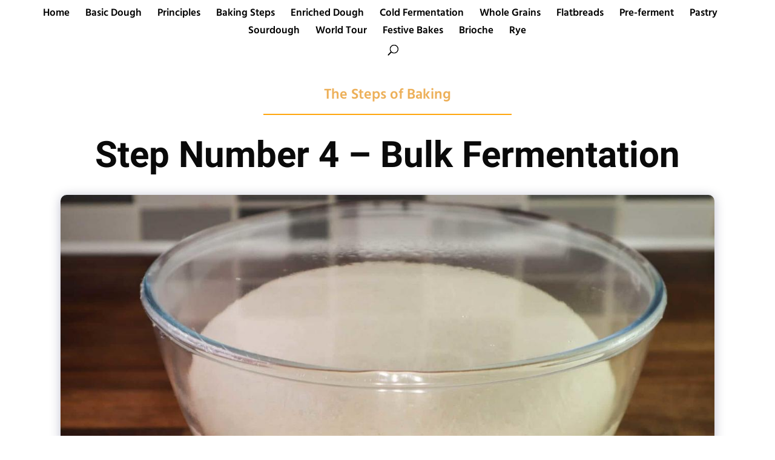

--- FILE ---
content_type: text/html; charset=utf-8
request_url: https://www.google.com/recaptcha/api2/aframe
body_size: 267
content:
<!DOCTYPE HTML><html><head><meta http-equiv="content-type" content="text/html; charset=UTF-8"></head><body><script nonce="aNyTOiDkLh3D5NBtSpF6pg">/** Anti-fraud and anti-abuse applications only. See google.com/recaptcha */ try{var clients={'sodar':'https://pagead2.googlesyndication.com/pagead/sodar?'};window.addEventListener("message",function(a){try{if(a.source===window.parent){var b=JSON.parse(a.data);var c=clients[b['id']];if(c){var d=document.createElement('img');d.src=c+b['params']+'&rc='+(localStorage.getItem("rc::a")?sessionStorage.getItem("rc::b"):"");window.document.body.appendChild(d);sessionStorage.setItem("rc::e",parseInt(sessionStorage.getItem("rc::e")||0)+1);localStorage.setItem("rc::h",'1768793488521');}}}catch(b){}});window.parent.postMessage("_grecaptcha_ready", "*");}catch(b){}</script></body></html>

--- FILE ---
content_type: text/css
request_url: https://www.chainbaker.com/wp-content/cache/wpfc-minified/qa85ndcy/htafa.css
body_size: 2508
content:
.comment-reply-link{color:#2EA3F2}.comment-reply-link:hover{background:rgba(0,0,0,0.05)}.comment-reply-link:hover:after{opacity:1;margin-left:0}.comment-content ul{list-style-type:disc;padding:0 0 23px 1em;line-height:26px}.comment-content ol{list-style-type:decimal;list-style-position:inside;padding:0 0 23px 0;line-height:26px}.comment-content ul li ul,.comment-content ul li ol{padding:2px 0px 2px 20px}.comment-content ol li ul,.comment-content ol li ol{padding:2px 0px 2px 35px}ol.commentlist,.comment .children{list-style:none !important;line-height:1.7em !important;padding:0 !important}.comment-content ul{padding:0 0 23px 16px !important;line-height:26px !important}.comment-content ol{line-height:26px !important}@media print{#respond{display:none}}
#comment-wrap{padding-top:75px}.comment-body{position:relative;padding:0 110px 0 100px;margin-bottom:48px;min-height:87px}.comment_avatar{left:0;position:absolute;top:7px}.comment_avatar img{display:block;height:auto;max-width:100%;width:auto}.comment_postinfo{margin-bottom:8px}span.fn,span.fn a{color:#000;font-weight:700;text-decoration:none;font-size:16px;display:inline-block}span.comment_date{color:#000;font-size:14px;font-weight:300}.comment_area .comment-reply-link{position:absolute;top:7px;right:0;display:block}.comment-reply-link:hover,.form-submit:hover{text-decoration:none}.comment .children{margin-left:100px;padding-left:0!important}#comment-wrap li.comment.depth-5 article{padding-right:0}.comment #respond{margin:-30px 0 0}#respond{padding-top:17px}#commentform{padding-bottom:50px}#commentform input[type=email],#commentform input[type=text],#commentform input[type=url]{width:47%}#commentform textarea{width:100%;box-sizing:border-box;-moz-box-sizing:border-box;-webkit-box-sizing:border-box}#commentform input[type=email],#commentform input[type=text],#commentform input[type=url],#commentform textarea{padding:12px;color:#999;line-height:1em;background-color:#eee;font-size:18px;border-width:0}.form-submit{text-align:right}.form-submit .et_pb_button{display:inline-block;cursor:pointer;color:#2ea3f2}#reply-title small{display:block;font-size:14px;font-weight:400}@media(max-width:767px){#comment-wrap li.comment article{padding-right:0}.comment-body{padding:0 0 0 100px}.comment-reply-link{position:relative!important;float:right;bottom:-10px;top:auto!important}#commentform input[type=email],#commentform input[type=text],#commentform input[type=url]{width:100%;-webkit-box-sizing:border-box;box-sizing:border-box;margin-left:0}.comment .children{margin-left:50px}}@media(max-width:479px){.comment_avatar img{max-width:50%}.comment-body{padding:0 0 0 50px}.comment .children{margin-left:25px}a.comment-reply-link.et_pb_button{font-size:15px}a.comment-reply-link.et_pb_button:after{font-size:25px}}@font-face{font-family:'Aclonica';font-style:normal;font-weight:400;font-display:swap;src:url(https://www.chainbaker.com/wp-content/uploads/fonts/eb357b74ef81ac92b9503de795c8616a/aclonica--v22-normal-400.woff2?c=1712944217) format('woff2');unicode-range:U+0000-00FF, U+0131, U+0152-0153, U+02BB-02BC, U+02C6, U+02DA, U+02DC, U+0304, U+0308, U+0329, U+2000-206F, U+2074, U+20AC, U+2122, U+2191, U+2193, U+2212, U+2215, U+FEFF, U+FFFD;}
@font-face{font-family:'Hind';font-style:normal;font-weight:300;font-display:swap;src:url(https://www.chainbaker.com/wp-content/uploads/fonts/eb357b74ef81ac92b9503de795c8616a/hind--v16-normal-300.woff2?c=1712944218) format('woff2');unicode-range:U+0900-097F, U+1CD0-1CF9, U+200C-200D, U+20A8, U+20B9, U+20F0, U+25CC, U+A830-A839, U+A8E0-A8FF, U+11B00-11B09;}
@font-face{font-family:'Hind';font-style:normal;font-weight:300;font-display:swap;src:url(https://www.chainbaker.com/wp-content/uploads/fonts/eb357b74ef81ac92b9503de795c8616a/hind--v16-normal-300.woff2?c=1712944219) format('woff2');unicode-range:U+0100-02AF, U+0304, U+0308, U+0329, U+1E00-1E9F, U+1EF2-1EFF, U+2020, U+20A0-20AB, U+20AD-20C0, U+2113, U+2C60-2C7F, U+A720-A7FF;}
@font-face{font-family:'Hind';font-style:normal;font-weight:300;font-display:swap;src:url(https://www.chainbaker.com/wp-content/uploads/fonts/eb357b74ef81ac92b9503de795c8616a/hind--v16-normal-300.woff2?c=1712944219) format('woff2');unicode-range:U+0000-00FF, U+0131, U+0152-0153, U+02BB-02BC, U+02C6, U+02DA, U+02DC, U+0304, U+0308, U+0329, U+2000-206F, U+2074, U+20AC, U+2122, U+2191, U+2193, U+2212, U+2215, U+FEFF, U+FFFD;}
@font-face{font-family:'Hind';font-style:normal;font-weight:400;font-display:swap;src:url(https://www.chainbaker.com/wp-content/uploads/fonts/eb357b74ef81ac92b9503de795c8616a/hind--v16-normal-400.woff2?c=1712944220) format('woff2');unicode-range:U+0900-097F, U+1CD0-1CF9, U+200C-200D, U+20A8, U+20B9, U+20F0, U+25CC, U+A830-A839, U+A8E0-A8FF, U+11B00-11B09;}
@font-face{font-family:'Hind';font-style:normal;font-weight:400;font-display:swap;src:url(https://www.chainbaker.com/wp-content/uploads/fonts/eb357b74ef81ac92b9503de795c8616a/hind--v16-normal-400.woff2?c=1712944220) format('woff2');unicode-range:U+0100-02AF, U+0304, U+0308, U+0329, U+1E00-1E9F, U+1EF2-1EFF, U+2020, U+20A0-20AB, U+20AD-20C0, U+2113, U+2C60-2C7F, U+A720-A7FF;}
@font-face{font-family:'Hind';font-style:normal;font-weight:400;font-display:swap;src:url(https://www.chainbaker.com/wp-content/uploads/fonts/eb357b74ef81ac92b9503de795c8616a/hind--v16-normal-400.woff2?c=1712944221) format('woff2');unicode-range:U+0000-00FF, U+0131, U+0152-0153, U+02BB-02BC, U+02C6, U+02DA, U+02DC, U+0304, U+0308, U+0329, U+2000-206F, U+2074, U+20AC, U+2122, U+2191, U+2193, U+2212, U+2215, U+FEFF, U+FFFD;}
@font-face{font-family:'Hind';font-style:normal;font-weight:500;font-display:swap;src:url(https://www.chainbaker.com/wp-content/uploads/fonts/eb357b74ef81ac92b9503de795c8616a/hind--v16-normal-500.woff2?c=1712944221) format('woff2');unicode-range:U+0900-097F, U+1CD0-1CF9, U+200C-200D, U+20A8, U+20B9, U+20F0, U+25CC, U+A830-A839, U+A8E0-A8FF, U+11B00-11B09;}
@font-face{font-family:'Hind';font-style:normal;font-weight:500;font-display:swap;src:url(https://www.chainbaker.com/wp-content/uploads/fonts/eb357b74ef81ac92b9503de795c8616a/hind--v16-normal-500.woff2?c=1712944222) format('woff2');unicode-range:U+0100-02AF, U+0304, U+0308, U+0329, U+1E00-1E9F, U+1EF2-1EFF, U+2020, U+20A0-20AB, U+20AD-20C0, U+2113, U+2C60-2C7F, U+A720-A7FF;}
@font-face{font-family:'Hind';font-style:normal;font-weight:500;font-display:swap;src:url(https://www.chainbaker.com/wp-content/uploads/fonts/eb357b74ef81ac92b9503de795c8616a/hind--v16-normal-500.woff2?c=1712944222) format('woff2');unicode-range:U+0000-00FF, U+0131, U+0152-0153, U+02BB-02BC, U+02C6, U+02DA, U+02DC, U+0304, U+0308, U+0329, U+2000-206F, U+2074, U+20AC, U+2122, U+2191, U+2193, U+2212, U+2215, U+FEFF, U+FFFD;}
@font-face{font-family:'Hind';font-style:normal;font-weight:600;font-display:swap;src:url(https://www.chainbaker.com/wp-content/uploads/fonts/eb357b74ef81ac92b9503de795c8616a/hind--v16-normal-600.woff2?c=1712944223) format('woff2');unicode-range:U+0900-097F, U+1CD0-1CF9, U+200C-200D, U+20A8, U+20B9, U+20F0, U+25CC, U+A830-A839, U+A8E0-A8FF, U+11B00-11B09;}
@font-face{font-family:'Hind';font-style:normal;font-weight:600;font-display:swap;src:url(https://www.chainbaker.com/wp-content/uploads/fonts/eb357b74ef81ac92b9503de795c8616a/hind--v16-normal-600.woff2?c=1712944223) format('woff2');unicode-range:U+0100-02AF, U+0304, U+0308, U+0329, U+1E00-1E9F, U+1EF2-1EFF, U+2020, U+20A0-20AB, U+20AD-20C0, U+2113, U+2C60-2C7F, U+A720-A7FF;}
@font-face{font-family:'Hind';font-style:normal;font-weight:600;font-display:swap;src:url(https://www.chainbaker.com/wp-content/uploads/fonts/eb357b74ef81ac92b9503de795c8616a/hind--v16-normal-600.woff2?c=1712944224) format('woff2');unicode-range:U+0000-00FF, U+0131, U+0152-0153, U+02BB-02BC, U+02C6, U+02DA, U+02DC, U+0304, U+0308, U+0329, U+2000-206F, U+2074, U+20AC, U+2122, U+2191, U+2193, U+2212, U+2215, U+FEFF, U+FFFD;}
@font-face{font-family:'Hind';font-style:normal;font-weight:700;font-display:swap;src:url(https://www.chainbaker.com/wp-content/uploads/fonts/eb357b74ef81ac92b9503de795c8616a/hind--v16-normal-700.woff2?c=1712944224) format('woff2');unicode-range:U+0900-097F, U+1CD0-1CF9, U+200C-200D, U+20A8, U+20B9, U+20F0, U+25CC, U+A830-A839, U+A8E0-A8FF, U+11B00-11B09;}
@font-face{font-family:'Hind';font-style:normal;font-weight:700;font-display:swap;src:url(https://www.chainbaker.com/wp-content/uploads/fonts/eb357b74ef81ac92b9503de795c8616a/hind--v16-normal-700.woff2?c=1712944225) format('woff2');unicode-range:U+0100-02AF, U+0304, U+0308, U+0329, U+1E00-1E9F, U+1EF2-1EFF, U+2020, U+20A0-20AB, U+20AD-20C0, U+2113, U+2C60-2C7F, U+A720-A7FF;}
@font-face{font-family:'Hind';font-style:normal;font-weight:700;font-display:swap;src:url(https://www.chainbaker.com/wp-content/uploads/fonts/eb357b74ef81ac92b9503de795c8616a/hind--v16-normal-700.woff2?c=1712944225) format('woff2');unicode-range:U+0000-00FF, U+0131, U+0152-0153, U+02BB-02BC, U+02C6, U+02DA, U+02DC, U+0304, U+0308, U+0329, U+2000-206F, U+2074, U+20AC, U+2122, U+2191, U+2193, U+2212, U+2215, U+FEFF, U+FFFD;}
@font-face{font-family:'Roboto';font-style:italic;font-weight:100;font-display:swap;src:url(https://www.chainbaker.com/wp-content/uploads/fonts/eb357b74ef81ac92b9503de795c8616a/roboto-cyrillic-ext-v30-italic-100.woff2?c=1712944226) format('woff2');unicode-range:U+0460-052F, U+1C80-1C88, U+20B4, U+2DE0-2DFF, U+A640-A69F, U+FE2E-FE2F;}
@font-face{font-family:'Roboto';font-style:italic;font-weight:100;font-display:swap;src:url(https://www.chainbaker.com/wp-content/uploads/fonts/eb357b74ef81ac92b9503de795c8616a/roboto-cyrillic-v30-italic-100.woff2?c=1712944226) format('woff2');unicode-range:U+0301, U+0400-045F, U+0490-0491, U+04B0-04B1, U+2116;}
@font-face{font-family:'Roboto';font-style:italic;font-weight:100;font-display:swap;src:url(https://www.chainbaker.com/wp-content/uploads/fonts/eb357b74ef81ac92b9503de795c8616a/roboto-greek-ext-v30-italic-100.woff2?c=1712944227) format('woff2');unicode-range:U+1F00-1FFF;}
@font-face{font-family:'Roboto';font-style:italic;font-weight:100;font-display:swap;src:url(https://www.chainbaker.com/wp-content/uploads/fonts/eb357b74ef81ac92b9503de795c8616a/roboto--v30-italic-100.woff2?c=1712944227) format('woff2');unicode-range:U+0370-0377, U+037A-037F, U+0384-038A, U+038C, U+038E-03A1, U+03A3-03FF;}
@font-face{font-family:'Roboto';font-style:italic;font-weight:100;font-display:swap;src:url(https://www.chainbaker.com/wp-content/uploads/fonts/eb357b74ef81ac92b9503de795c8616a/roboto--v30-italic-100.woff2?c=1712944228) format('woff2');unicode-range:U+0102-0103, U+0110-0111, U+0128-0129, U+0168-0169, U+01A0-01A1, U+01AF-01B0, U+0300-0301, U+0303-0304, U+0308-0309, U+0323, U+0329, U+1EA0-1EF9, U+20AB;}
@font-face{font-family:'Roboto';font-style:italic;font-weight:100;font-display:swap;src:url(https://www.chainbaker.com/wp-content/uploads/fonts/eb357b74ef81ac92b9503de795c8616a/roboto--v30-italic-100.woff2?c=1712944228) format('woff2');unicode-range:U+0100-02AF, U+0304, U+0308, U+0329, U+1E00-1E9F, U+1EF2-1EFF, U+2020, U+20A0-20AB, U+20AD-20C0, U+2113, U+2C60-2C7F, U+A720-A7FF;}
@font-face{font-family:'Roboto';font-style:italic;font-weight:100;font-display:swap;src:url(https://www.chainbaker.com/wp-content/uploads/fonts/eb357b74ef81ac92b9503de795c8616a/roboto--v30-italic-100.woff2?c=1712944229) format('woff2');unicode-range:U+0000-00FF, U+0131, U+0152-0153, U+02BB-02BC, U+02C6, U+02DA, U+02DC, U+0304, U+0308, U+0329, U+2000-206F, U+2074, U+20AC, U+2122, U+2191, U+2193, U+2212, U+2215, U+FEFF, U+FFFD;}
@font-face{font-family:'Roboto';font-style:italic;font-weight:300;font-display:swap;src:url(https://www.chainbaker.com/wp-content/uploads/fonts/eb357b74ef81ac92b9503de795c8616a/roboto-cyrillic-ext-v30-italic-300.woff2?c=1712944229) format('woff2');unicode-range:U+0460-052F, U+1C80-1C88, U+20B4, U+2DE0-2DFF, U+A640-A69F, U+FE2E-FE2F;}
@font-face{font-family:'Roboto';font-style:italic;font-weight:300;font-display:swap;src:url(https://www.chainbaker.com/wp-content/uploads/fonts/eb357b74ef81ac92b9503de795c8616a/roboto-cyrillic-v30-italic-300.woff2?c=1712944230) format('woff2');unicode-range:U+0301, U+0400-045F, U+0490-0491, U+04B0-04B1, U+2116;}
@font-face{font-family:'Roboto';font-style:italic;font-weight:300;font-display:swap;src:url(https://www.chainbaker.com/wp-content/uploads/fonts/eb357b74ef81ac92b9503de795c8616a/roboto-greek-ext-v30-italic-300.woff2?c=1712944230) format('woff2');unicode-range:U+1F00-1FFF;}
@font-face{font-family:'Roboto';font-style:italic;font-weight:300;font-display:swap;src:url(https://www.chainbaker.com/wp-content/uploads/fonts/eb357b74ef81ac92b9503de795c8616a/roboto--v30-italic-300.woff2?c=1712944230) format('woff2');unicode-range:U+0370-0377, U+037A-037F, U+0384-038A, U+038C, U+038E-03A1, U+03A3-03FF;}
@font-face{font-family:'Roboto';font-style:italic;font-weight:300;font-display:swap;src:url(https://www.chainbaker.com/wp-content/uploads/fonts/eb357b74ef81ac92b9503de795c8616a/roboto--v30-italic-300.woff2?c=1712944231) format('woff2');unicode-range:U+0102-0103, U+0110-0111, U+0128-0129, U+0168-0169, U+01A0-01A1, U+01AF-01B0, U+0300-0301, U+0303-0304, U+0308-0309, U+0323, U+0329, U+1EA0-1EF9, U+20AB;}
@font-face{font-family:'Roboto';font-style:italic;font-weight:300;font-display:swap;src:url(https://www.chainbaker.com/wp-content/uploads/fonts/eb357b74ef81ac92b9503de795c8616a/roboto--v30-italic-300.woff2?c=1712944231) format('woff2');unicode-range:U+0100-02AF, U+0304, U+0308, U+0329, U+1E00-1E9F, U+1EF2-1EFF, U+2020, U+20A0-20AB, U+20AD-20C0, U+2113, U+2C60-2C7F, U+A720-A7FF;}
@font-face{font-family:'Roboto';font-style:italic;font-weight:300;font-display:swap;src:url(https://www.chainbaker.com/wp-content/uploads/fonts/eb357b74ef81ac92b9503de795c8616a/roboto--v30-italic-300.woff2?c=1712944232) format('woff2');unicode-range:U+0000-00FF, U+0131, U+0152-0153, U+02BB-02BC, U+02C6, U+02DA, U+02DC, U+0304, U+0308, U+0329, U+2000-206F, U+2074, U+20AC, U+2122, U+2191, U+2193, U+2212, U+2215, U+FEFF, U+FFFD;}
@font-face{font-family:'Roboto';font-style:italic;font-weight:400;font-display:swap;src:url(https://www.chainbaker.com/wp-content/uploads/fonts/eb357b74ef81ac92b9503de795c8616a/roboto-cyrillic-ext-v30-italic-400.woff2?c=1712944232) format('woff2');unicode-range:U+0460-052F, U+1C80-1C88, U+20B4, U+2DE0-2DFF, U+A640-A69F, U+FE2E-FE2F;}
@font-face{font-family:'Roboto';font-style:italic;font-weight:400;font-display:swap;src:url(https://www.chainbaker.com/wp-content/uploads/fonts/eb357b74ef81ac92b9503de795c8616a/roboto-cyrillic-v30-italic-400.woff2?c=1712944233) format('woff2');unicode-range:U+0301, U+0400-045F, U+0490-0491, U+04B0-04B1, U+2116;}
@font-face{font-family:'Roboto';font-style:italic;font-weight:400;font-display:swap;src:url(https://www.chainbaker.com/wp-content/uploads/fonts/eb357b74ef81ac92b9503de795c8616a/roboto-greek-ext-v30-italic-400.woff2?c=1712944233) format('woff2');unicode-range:U+1F00-1FFF;}
@font-face{font-family:'Roboto';font-style:italic;font-weight:400;font-display:swap;src:url(https://www.chainbaker.com/wp-content/uploads/fonts/eb357b74ef81ac92b9503de795c8616a/roboto--v30-italic-400.woff2?c=1712944234) format('woff2');unicode-range:U+0370-0377, U+037A-037F, U+0384-038A, U+038C, U+038E-03A1, U+03A3-03FF;}
@font-face{font-family:'Roboto';font-style:italic;font-weight:400;font-display:swap;src:url(https://www.chainbaker.com/wp-content/uploads/fonts/eb357b74ef81ac92b9503de795c8616a/roboto--v30-italic-400.woff2?c=1712944234) format('woff2');unicode-range:U+0102-0103, U+0110-0111, U+0128-0129, U+0168-0169, U+01A0-01A1, U+01AF-01B0, U+0300-0301, U+0303-0304, U+0308-0309, U+0323, U+0329, U+1EA0-1EF9, U+20AB;}
@font-face{font-family:'Roboto';font-style:italic;font-weight:400;font-display:swap;src:url(https://www.chainbaker.com/wp-content/uploads/fonts/eb357b74ef81ac92b9503de795c8616a/roboto--v30-italic-400.woff2?c=1712944235) format('woff2');unicode-range:U+0100-02AF, U+0304, U+0308, U+0329, U+1E00-1E9F, U+1EF2-1EFF, U+2020, U+20A0-20AB, U+20AD-20C0, U+2113, U+2C60-2C7F, U+A720-A7FF;}
@font-face{font-family:'Roboto';font-style:italic;font-weight:400;font-display:swap;src:url(https://www.chainbaker.com/wp-content/uploads/fonts/eb357b74ef81ac92b9503de795c8616a/roboto--v30-italic-400.woff2?c=1712944235) format('woff2');unicode-range:U+0000-00FF, U+0131, U+0152-0153, U+02BB-02BC, U+02C6, U+02DA, U+02DC, U+0304, U+0308, U+0329, U+2000-206F, U+2074, U+20AC, U+2122, U+2191, U+2193, U+2212, U+2215, U+FEFF, U+FFFD;}
@font-face{font-family:'Roboto';font-style:italic;font-weight:500;font-display:swap;src:url(https://www.chainbaker.com/wp-content/uploads/fonts/eb357b74ef81ac92b9503de795c8616a/roboto-cyrillic-ext-v30-italic-500.woff2?c=1712944236) format('woff2');unicode-range:U+0460-052F, U+1C80-1C88, U+20B4, U+2DE0-2DFF, U+A640-A69F, U+FE2E-FE2F;}
@font-face{font-family:'Roboto';font-style:italic;font-weight:500;font-display:swap;src:url(https://www.chainbaker.com/wp-content/uploads/fonts/eb357b74ef81ac92b9503de795c8616a/roboto-cyrillic-v30-italic-500.woff2?c=1712944236) format('woff2');unicode-range:U+0301, U+0400-045F, U+0490-0491, U+04B0-04B1, U+2116;}
@font-face{font-family:'Roboto';font-style:italic;font-weight:500;font-display:swap;src:url(https://www.chainbaker.com/wp-content/uploads/fonts/eb357b74ef81ac92b9503de795c8616a/roboto-greek-ext-v30-italic-500.woff2?c=1712944237) format('woff2');unicode-range:U+1F00-1FFF;}
@font-face{font-family:'Roboto';font-style:italic;font-weight:500;font-display:swap;src:url(https://www.chainbaker.com/wp-content/uploads/fonts/eb357b74ef81ac92b9503de795c8616a/roboto--v30-italic-500.woff2?c=1712944237) format('woff2');unicode-range:U+0370-0377, U+037A-037F, U+0384-038A, U+038C, U+038E-03A1, U+03A3-03FF;}
@font-face{font-family:'Roboto';font-style:italic;font-weight:500;font-display:swap;src:url(https://www.chainbaker.com/wp-content/uploads/fonts/eb357b74ef81ac92b9503de795c8616a/roboto--v30-italic-500.woff2?c=1712944238) format('woff2');unicode-range:U+0102-0103, U+0110-0111, U+0128-0129, U+0168-0169, U+01A0-01A1, U+01AF-01B0, U+0300-0301, U+0303-0304, U+0308-0309, U+0323, U+0329, U+1EA0-1EF9, U+20AB;}
@font-face{font-family:'Roboto';font-style:italic;font-weight:500;font-display:swap;src:url(https://www.chainbaker.com/wp-content/uploads/fonts/eb357b74ef81ac92b9503de795c8616a/roboto--v30-italic-500.woff2?c=1712944238) format('woff2');unicode-range:U+0100-02AF, U+0304, U+0308, U+0329, U+1E00-1E9F, U+1EF2-1EFF, U+2020, U+20A0-20AB, U+20AD-20C0, U+2113, U+2C60-2C7F, U+A720-A7FF;}
@font-face{font-family:'Roboto';font-style:italic;font-weight:500;font-display:swap;src:url(https://www.chainbaker.com/wp-content/uploads/fonts/eb357b74ef81ac92b9503de795c8616a/roboto--v30-italic-500.woff2?c=1712944238) format('woff2');unicode-range:U+0000-00FF, U+0131, U+0152-0153, U+02BB-02BC, U+02C6, U+02DA, U+02DC, U+0304, U+0308, U+0329, U+2000-206F, U+2074, U+20AC, U+2122, U+2191, U+2193, U+2212, U+2215, U+FEFF, U+FFFD;}
@font-face{font-family:'Roboto';font-style:italic;font-weight:700;font-display:swap;src:url(https://www.chainbaker.com/wp-content/uploads/fonts/eb357b74ef81ac92b9503de795c8616a/roboto-cyrillic-ext-v30-italic-700.woff2?c=1712944239) format('woff2');unicode-range:U+0460-052F, U+1C80-1C88, U+20B4, U+2DE0-2DFF, U+A640-A69F, U+FE2E-FE2F;}
@font-face{font-family:'Roboto';font-style:italic;font-weight:700;font-display:swap;src:url(https://www.chainbaker.com/wp-content/uploads/fonts/eb357b74ef81ac92b9503de795c8616a/roboto-cyrillic-v30-italic-700.woff2?c=1712944239) format('woff2');unicode-range:U+0301, U+0400-045F, U+0490-0491, U+04B0-04B1, U+2116;}
@font-face{font-family:'Roboto';font-style:italic;font-weight:700;font-display:swap;src:url(https://www.chainbaker.com/wp-content/uploads/fonts/eb357b74ef81ac92b9503de795c8616a/roboto-greek-ext-v30-italic-700.woff2?c=1712944240) format('woff2');unicode-range:U+1F00-1FFF;}
@font-face{font-family:'Roboto';font-style:italic;font-weight:700;font-display:swap;src:url(https://www.chainbaker.com/wp-content/uploads/fonts/eb357b74ef81ac92b9503de795c8616a/roboto--v30-italic-700.woff2?c=1712944240) format('woff2');unicode-range:U+0370-0377, U+037A-037F, U+0384-038A, U+038C, U+038E-03A1, U+03A3-03FF;}
@font-face{font-family:'Roboto';font-style:italic;font-weight:700;font-display:swap;src:url(https://www.chainbaker.com/wp-content/uploads/fonts/eb357b74ef81ac92b9503de795c8616a/roboto--v30-italic-700.woff2?c=1712944241) format('woff2');unicode-range:U+0102-0103, U+0110-0111, U+0128-0129, U+0168-0169, U+01A0-01A1, U+01AF-01B0, U+0300-0301, U+0303-0304, U+0308-0309, U+0323, U+0329, U+1EA0-1EF9, U+20AB;}
@font-face{font-family:'Roboto';font-style:italic;font-weight:700;font-display:swap;src:url(https://www.chainbaker.com/wp-content/uploads/fonts/eb357b74ef81ac92b9503de795c8616a/roboto--v30-italic-700.woff2?c=1712944241) format('woff2');unicode-range:U+0100-02AF, U+0304, U+0308, U+0329, U+1E00-1E9F, U+1EF2-1EFF, U+2020, U+20A0-20AB, U+20AD-20C0, U+2113, U+2C60-2C7F, U+A720-A7FF;}
@font-face{font-family:'Roboto';font-style:italic;font-weight:700;font-display:swap;src:url(https://www.chainbaker.com/wp-content/uploads/fonts/eb357b74ef81ac92b9503de795c8616a/roboto--v30-italic-700.woff2?c=1712944242) format('woff2');unicode-range:U+0000-00FF, U+0131, U+0152-0153, U+02BB-02BC, U+02C6, U+02DA, U+02DC, U+0304, U+0308, U+0329, U+2000-206F, U+2074, U+20AC, U+2122, U+2191, U+2193, U+2212, U+2215, U+FEFF, U+FFFD;}
@font-face{font-family:'Roboto';font-style:italic;font-weight:900;font-display:swap;src:url(https://www.chainbaker.com/wp-content/uploads/fonts/eb357b74ef81ac92b9503de795c8616a/roboto-cyrillic-ext-v30-italic-900.woff2?c=1712944242) format('woff2');unicode-range:U+0460-052F, U+1C80-1C88, U+20B4, U+2DE0-2DFF, U+A640-A69F, U+FE2E-FE2F;}
@font-face{font-family:'Roboto';font-style:italic;font-weight:900;font-display:swap;src:url(https://www.chainbaker.com/wp-content/uploads/fonts/eb357b74ef81ac92b9503de795c8616a/roboto-cyrillic-v30-italic-900.woff2?c=1712944243) format('woff2');unicode-range:U+0301, U+0400-045F, U+0490-0491, U+04B0-04B1, U+2116;}
@font-face{font-family:'Roboto';font-style:italic;font-weight:900;font-display:swap;src:url(https://www.chainbaker.com/wp-content/uploads/fonts/eb357b74ef81ac92b9503de795c8616a/roboto-greek-ext-v30-italic-900.woff2?c=1712944243) format('woff2');unicode-range:U+1F00-1FFF;}
@font-face{font-family:'Roboto';font-style:italic;font-weight:900;font-display:swap;src:url(https://www.chainbaker.com/wp-content/uploads/fonts/eb357b74ef81ac92b9503de795c8616a/roboto--v30-italic-900.woff2?c=1712944244) format('woff2');unicode-range:U+0370-0377, U+037A-037F, U+0384-038A, U+038C, U+038E-03A1, U+03A3-03FF;}
@font-face{font-family:'Roboto';font-style:italic;font-weight:900;font-display:swap;src:url(https://www.chainbaker.com/wp-content/uploads/fonts/eb357b74ef81ac92b9503de795c8616a/roboto--v30-italic-900.woff2?c=1712944244) format('woff2');unicode-range:U+0102-0103, U+0110-0111, U+0128-0129, U+0168-0169, U+01A0-01A1, U+01AF-01B0, U+0300-0301, U+0303-0304, U+0308-0309, U+0323, U+0329, U+1EA0-1EF9, U+20AB;}
@font-face{font-family:'Roboto';font-style:italic;font-weight:900;font-display:swap;src:url(https://www.chainbaker.com/wp-content/uploads/fonts/eb357b74ef81ac92b9503de795c8616a/roboto--v30-italic-900.woff2?c=1712944245) format('woff2');unicode-range:U+0100-02AF, U+0304, U+0308, U+0329, U+1E00-1E9F, U+1EF2-1EFF, U+2020, U+20A0-20AB, U+20AD-20C0, U+2113, U+2C60-2C7F, U+A720-A7FF;}
@font-face{font-family:'Roboto';font-style:italic;font-weight:900;font-display:swap;src:url(https://www.chainbaker.com/wp-content/uploads/fonts/eb357b74ef81ac92b9503de795c8616a/roboto--v30-italic-900.woff2?c=1712944245) format('woff2');unicode-range:U+0000-00FF, U+0131, U+0152-0153, U+02BB-02BC, U+02C6, U+02DA, U+02DC, U+0304, U+0308, U+0329, U+2000-206F, U+2074, U+20AC, U+2122, U+2191, U+2193, U+2212, U+2215, U+FEFF, U+FFFD;}
@font-face{font-family:'Roboto';font-style:normal;font-weight:100;font-display:swap;src:url(https://www.chainbaker.com/wp-content/uploads/fonts/eb357b74ef81ac92b9503de795c8616a/roboto-cyrillic-ext-v30-normal-100.woff2?c=1712944246) format('woff2');unicode-range:U+0460-052F, U+1C80-1C88, U+20B4, U+2DE0-2DFF, U+A640-A69F, U+FE2E-FE2F;}
@font-face{font-family:'Roboto';font-style:normal;font-weight:100;font-display:swap;src:url(https://www.chainbaker.com/wp-content/uploads/fonts/eb357b74ef81ac92b9503de795c8616a/roboto-cyrillic-v30-normal-100.woff2?c=1712944246) format('woff2');unicode-range:U+0301, U+0400-045F, U+0490-0491, U+04B0-04B1, U+2116;}
@font-face{font-family:'Roboto';font-style:normal;font-weight:100;font-display:swap;src:url(https://www.chainbaker.com/wp-content/uploads/fonts/eb357b74ef81ac92b9503de795c8616a/roboto-greek-ext-v30-normal-100.woff2?c=1712944247) format('woff2');unicode-range:U+1F00-1FFF;}
@font-face{font-family:'Roboto';font-style:normal;font-weight:100;font-display:swap;src:url(https://www.chainbaker.com/wp-content/uploads/fonts/eb357b74ef81ac92b9503de795c8616a/roboto--v30-normal-100.woff2?c=1712944247) format('woff2');unicode-range:U+0370-0377, U+037A-037F, U+0384-038A, U+038C, U+038E-03A1, U+03A3-03FF;}
@font-face{font-family:'Roboto';font-style:normal;font-weight:100;font-display:swap;src:url(https://www.chainbaker.com/wp-content/uploads/fonts/eb357b74ef81ac92b9503de795c8616a/roboto--v30-normal-100.woff2?c=1712944247) format('woff2');unicode-range:U+0102-0103, U+0110-0111, U+0128-0129, U+0168-0169, U+01A0-01A1, U+01AF-01B0, U+0300-0301, U+0303-0304, U+0308-0309, U+0323, U+0329, U+1EA0-1EF9, U+20AB;}
@font-face{font-family:'Roboto';font-style:normal;font-weight:100;font-display:swap;src:url(https://www.chainbaker.com/wp-content/uploads/fonts/eb357b74ef81ac92b9503de795c8616a/roboto--v30-normal-100.woff2?c=1712944248) format('woff2');unicode-range:U+0100-02AF, U+0304, U+0308, U+0329, U+1E00-1E9F, U+1EF2-1EFF, U+2020, U+20A0-20AB, U+20AD-20C0, U+2113, U+2C60-2C7F, U+A720-A7FF;}
@font-face{font-family:'Roboto';font-style:normal;font-weight:100;font-display:swap;src:url(https://www.chainbaker.com/wp-content/uploads/fonts/eb357b74ef81ac92b9503de795c8616a/roboto--v30-normal-100.woff2?c=1712944248) format('woff2');unicode-range:U+0000-00FF, U+0131, U+0152-0153, U+02BB-02BC, U+02C6, U+02DA, U+02DC, U+0304, U+0308, U+0329, U+2000-206F, U+2074, U+20AC, U+2122, U+2191, U+2193, U+2212, U+2215, U+FEFF, U+FFFD;}
@font-face{font-family:'Roboto';font-style:normal;font-weight:300;font-display:swap;src:url(https://www.chainbaker.com/wp-content/uploads/fonts/eb357b74ef81ac92b9503de795c8616a/roboto-cyrillic-ext-v30-normal-300.woff2?c=1712944249) format('woff2');unicode-range:U+0460-052F, U+1C80-1C88, U+20B4, U+2DE0-2DFF, U+A640-A69F, U+FE2E-FE2F;}
@font-face{font-family:'Roboto';font-style:normal;font-weight:300;font-display:swap;src:url(https://www.chainbaker.com/wp-content/uploads/fonts/eb357b74ef81ac92b9503de795c8616a/roboto-cyrillic-v30-normal-300.woff2?c=1712944249) format('woff2');unicode-range:U+0301, U+0400-045F, U+0490-0491, U+04B0-04B1, U+2116;}
@font-face{font-family:'Roboto';font-style:normal;font-weight:300;font-display:swap;src:url(https://www.chainbaker.com/wp-content/uploads/fonts/eb357b74ef81ac92b9503de795c8616a/roboto-greek-ext-v30-normal-300.woff2?c=1712944250) format('woff2');unicode-range:U+1F00-1FFF;}
@font-face{font-family:'Roboto';font-style:normal;font-weight:300;font-display:swap;src:url(https://www.chainbaker.com/wp-content/uploads/fonts/eb357b74ef81ac92b9503de795c8616a/roboto--v30-normal-300.woff2?c=1712944250) format('woff2');unicode-range:U+0370-0377, U+037A-037F, U+0384-038A, U+038C, U+038E-03A1, U+03A3-03FF;}
@font-face{font-family:'Roboto';font-style:normal;font-weight:300;font-display:swap;src:url(https://www.chainbaker.com/wp-content/uploads/fonts/eb357b74ef81ac92b9503de795c8616a/roboto--v30-normal-300.woff2?c=1712944251) format('woff2');unicode-range:U+0102-0103, U+0110-0111, U+0128-0129, U+0168-0169, U+01A0-01A1, U+01AF-01B0, U+0300-0301, U+0303-0304, U+0308-0309, U+0323, U+0329, U+1EA0-1EF9, U+20AB;}
@font-face{font-family:'Roboto';font-style:normal;font-weight:300;font-display:swap;src:url(https://www.chainbaker.com/wp-content/uploads/fonts/eb357b74ef81ac92b9503de795c8616a/roboto--v30-normal-300.woff2?c=1712944251) format('woff2');unicode-range:U+0100-02AF, U+0304, U+0308, U+0329, U+1E00-1E9F, U+1EF2-1EFF, U+2020, U+20A0-20AB, U+20AD-20C0, U+2113, U+2C60-2C7F, U+A720-A7FF;}
@font-face{font-family:'Roboto';font-style:normal;font-weight:300;font-display:swap;src:url(https://www.chainbaker.com/wp-content/uploads/fonts/eb357b74ef81ac92b9503de795c8616a/roboto--v30-normal-300.woff2?c=1712944252) format('woff2');unicode-range:U+0000-00FF, U+0131, U+0152-0153, U+02BB-02BC, U+02C6, U+02DA, U+02DC, U+0304, U+0308, U+0329, U+2000-206F, U+2074, U+20AC, U+2122, U+2191, U+2193, U+2212, U+2215, U+FEFF, U+FFFD;}
@font-face{font-family:'Roboto';font-style:normal;font-weight:400;font-display:swap;src:url(https://www.chainbaker.com/wp-content/uploads/fonts/eb357b74ef81ac92b9503de795c8616a/roboto-cyrillic-ext-v30-normal-400.woff2?c=1712944252) format('woff2');unicode-range:U+0460-052F, U+1C80-1C88, U+20B4, U+2DE0-2DFF, U+A640-A69F, U+FE2E-FE2F;}
@font-face{font-family:'Roboto';font-style:normal;font-weight:400;font-display:swap;src:url(https://www.chainbaker.com/wp-content/uploads/fonts/eb357b74ef81ac92b9503de795c8616a/roboto-cyrillic-v30-normal-400.woff2?c=1712944253) format('woff2');unicode-range:U+0301, U+0400-045F, U+0490-0491, U+04B0-04B1, U+2116;}
@font-face{font-family:'Roboto';font-style:normal;font-weight:400;font-display:swap;src:url(https://www.chainbaker.com/wp-content/uploads/fonts/eb357b74ef81ac92b9503de795c8616a/roboto-greek-ext-v30-normal-400.woff2?c=1712944253) format('woff2');unicode-range:U+1F00-1FFF;}
@font-face{font-family:'Roboto';font-style:normal;font-weight:400;font-display:swap;src:url(https://www.chainbaker.com/wp-content/uploads/fonts/eb357b74ef81ac92b9503de795c8616a/roboto--v30-normal-400.woff2?c=1712944254) format('woff2');unicode-range:U+0370-0377, U+037A-037F, U+0384-038A, U+038C, U+038E-03A1, U+03A3-03FF;}
@font-face{font-family:'Roboto';font-style:normal;font-weight:400;font-display:swap;src:url(https://www.chainbaker.com/wp-content/uploads/fonts/eb357b74ef81ac92b9503de795c8616a/roboto--v30-normal-400.woff2?c=1712944254) format('woff2');unicode-range:U+0102-0103, U+0110-0111, U+0128-0129, U+0168-0169, U+01A0-01A1, U+01AF-01B0, U+0300-0301, U+0303-0304, U+0308-0309, U+0323, U+0329, U+1EA0-1EF9, U+20AB;}
@font-face{font-family:'Roboto';font-style:normal;font-weight:400;font-display:swap;src:url(https://www.chainbaker.com/wp-content/uploads/fonts/eb357b74ef81ac92b9503de795c8616a/roboto--v30-normal-400.woff2?c=1712944255) format('woff2');unicode-range:U+0100-02AF, U+0304, U+0308, U+0329, U+1E00-1E9F, U+1EF2-1EFF, U+2020, U+20A0-20AB, U+20AD-20C0, U+2113, U+2C60-2C7F, U+A720-A7FF;}
@font-face{font-family:'Roboto';font-style:normal;font-weight:400;font-display:swap;src:url(https://www.chainbaker.com/wp-content/uploads/fonts/eb357b74ef81ac92b9503de795c8616a/roboto--v30-normal-400.woff2?c=1712944255) format('woff2');unicode-range:U+0000-00FF, U+0131, U+0152-0153, U+02BB-02BC, U+02C6, U+02DA, U+02DC, U+0304, U+0308, U+0329, U+2000-206F, U+2074, U+20AC, U+2122, U+2191, U+2193, U+2212, U+2215, U+FEFF, U+FFFD;}
@font-face{font-family:'Roboto';font-style:normal;font-weight:500;font-display:swap;src:url(https://www.chainbaker.com/wp-content/uploads/fonts/eb357b74ef81ac92b9503de795c8616a/roboto-cyrillic-ext-v30-normal-500.woff2?c=1712944256) format('woff2');unicode-range:U+0460-052F, U+1C80-1C88, U+20B4, U+2DE0-2DFF, U+A640-A69F, U+FE2E-FE2F;}
@font-face{font-family:'Roboto';font-style:normal;font-weight:500;font-display:swap;src:url(https://www.chainbaker.com/wp-content/uploads/fonts/eb357b74ef81ac92b9503de795c8616a/roboto-cyrillic-v30-normal-500.woff2?c=1712944256) format('woff2');unicode-range:U+0301, U+0400-045F, U+0490-0491, U+04B0-04B1, U+2116;}
@font-face{font-family:'Roboto';font-style:normal;font-weight:500;font-display:swap;src:url(https://www.chainbaker.com/wp-content/uploads/fonts/eb357b74ef81ac92b9503de795c8616a/roboto-greek-ext-v30-normal-500.woff2?c=1712944257) format('woff2');unicode-range:U+1F00-1FFF;}
@font-face{font-family:'Roboto';font-style:normal;font-weight:500;font-display:swap;src:url(https://www.chainbaker.com/wp-content/uploads/fonts/eb357b74ef81ac92b9503de795c8616a/roboto--v30-normal-500.woff2?c=1712944257) format('woff2');unicode-range:U+0370-0377, U+037A-037F, U+0384-038A, U+038C, U+038E-03A1, U+03A3-03FF;}
@font-face{font-family:'Roboto';font-style:normal;font-weight:500;font-display:swap;src:url(https://www.chainbaker.com/wp-content/uploads/fonts/eb357b74ef81ac92b9503de795c8616a/roboto--v30-normal-500.woff2?c=1712944257) format('woff2');unicode-range:U+0102-0103, U+0110-0111, U+0128-0129, U+0168-0169, U+01A0-01A1, U+01AF-01B0, U+0300-0301, U+0303-0304, U+0308-0309, U+0323, U+0329, U+1EA0-1EF9, U+20AB;}
@font-face{font-family:'Roboto';font-style:normal;font-weight:500;font-display:swap;src:url(https://www.chainbaker.com/wp-content/uploads/fonts/eb357b74ef81ac92b9503de795c8616a/roboto--v30-normal-500.woff2?c=1712944258) format('woff2');unicode-range:U+0100-02AF, U+0304, U+0308, U+0329, U+1E00-1E9F, U+1EF2-1EFF, U+2020, U+20A0-20AB, U+20AD-20C0, U+2113, U+2C60-2C7F, U+A720-A7FF;}
@font-face{font-family:'Roboto';font-style:normal;font-weight:500;font-display:swap;src:url(https://www.chainbaker.com/wp-content/uploads/fonts/eb357b74ef81ac92b9503de795c8616a/roboto--v30-normal-500.woff2?c=1712944258) format('woff2');unicode-range:U+0000-00FF, U+0131, U+0152-0153, U+02BB-02BC, U+02C6, U+02DA, U+02DC, U+0304, U+0308, U+0329, U+2000-206F, U+2074, U+20AC, U+2122, U+2191, U+2193, U+2212, U+2215, U+FEFF, U+FFFD;}
@font-face{font-family:'Roboto';font-style:normal;font-weight:700;font-display:swap;src:url(https://www.chainbaker.com/wp-content/uploads/fonts/eb357b74ef81ac92b9503de795c8616a/roboto-cyrillic-ext-v30-normal-700.woff2?c=1712944259) format('woff2');unicode-range:U+0460-052F, U+1C80-1C88, U+20B4, U+2DE0-2DFF, U+A640-A69F, U+FE2E-FE2F;}
@font-face{font-family:'Roboto';font-style:normal;font-weight:700;font-display:swap;src:url(https://www.chainbaker.com/wp-content/uploads/fonts/eb357b74ef81ac92b9503de795c8616a/roboto-cyrillic-v30-normal-700.woff2?c=1712944259) format('woff2');unicode-range:U+0301, U+0400-045F, U+0490-0491, U+04B0-04B1, U+2116;}
@font-face{font-family:'Roboto';font-style:normal;font-weight:700;font-display:swap;src:url(https://www.chainbaker.com/wp-content/uploads/fonts/eb357b74ef81ac92b9503de795c8616a/roboto-greek-ext-v30-normal-700.woff2?c=1712944260) format('woff2');unicode-range:U+1F00-1FFF;}
@font-face{font-family:'Roboto';font-style:normal;font-weight:700;font-display:swap;src:url(https://www.chainbaker.com/wp-content/uploads/fonts/eb357b74ef81ac92b9503de795c8616a/roboto--v30-normal-700.woff2?c=1712944260) format('woff2');unicode-range:U+0370-0377, U+037A-037F, U+0384-038A, U+038C, U+038E-03A1, U+03A3-03FF;}
@font-face{font-family:'Roboto';font-style:normal;font-weight:700;font-display:swap;src:url(https://www.chainbaker.com/wp-content/uploads/fonts/eb357b74ef81ac92b9503de795c8616a/roboto--v30-normal-700.woff2?c=1712944261) format('woff2');unicode-range:U+0102-0103, U+0110-0111, U+0128-0129, U+0168-0169, U+01A0-01A1, U+01AF-01B0, U+0300-0301, U+0303-0304, U+0308-0309, U+0323, U+0329, U+1EA0-1EF9, U+20AB;}
@font-face{font-family:'Roboto';font-style:normal;font-weight:700;font-display:swap;src:url(https://www.chainbaker.com/wp-content/uploads/fonts/eb357b74ef81ac92b9503de795c8616a/roboto--v30-normal-700.woff2?c=1712944261) format('woff2');unicode-range:U+0100-02AF, U+0304, U+0308, U+0329, U+1E00-1E9F, U+1EF2-1EFF, U+2020, U+20A0-20AB, U+20AD-20C0, U+2113, U+2C60-2C7F, U+A720-A7FF;}
@font-face{font-family:'Roboto';font-style:normal;font-weight:700;font-display:swap;src:url(https://www.chainbaker.com/wp-content/uploads/fonts/eb357b74ef81ac92b9503de795c8616a/roboto--v30-normal-700.woff2?c=1712944262) format('woff2');unicode-range:U+0000-00FF, U+0131, U+0152-0153, U+02BB-02BC, U+02C6, U+02DA, U+02DC, U+0304, U+0308, U+0329, U+2000-206F, U+2074, U+20AC, U+2122, U+2191, U+2193, U+2212, U+2215, U+FEFF, U+FFFD;}
@font-face{font-family:'Roboto';font-style:normal;font-weight:900;font-display:swap;src:url(https://www.chainbaker.com/wp-content/uploads/fonts/eb357b74ef81ac92b9503de795c8616a/roboto-cyrillic-ext-v30-normal-900.woff2?c=1712944262) format('woff2');unicode-range:U+0460-052F, U+1C80-1C88, U+20B4, U+2DE0-2DFF, U+A640-A69F, U+FE2E-FE2F;}
@font-face{font-family:'Roboto';font-style:normal;font-weight:900;font-display:swap;src:url(https://www.chainbaker.com/wp-content/uploads/fonts/eb357b74ef81ac92b9503de795c8616a/roboto-cyrillic-v30-normal-900.woff2?c=1712944263) format('woff2');unicode-range:U+0301, U+0400-045F, U+0490-0491, U+04B0-04B1, U+2116;}
@font-face{font-family:'Roboto';font-style:normal;font-weight:900;font-display:swap;src:url(https://www.chainbaker.com/wp-content/uploads/fonts/eb357b74ef81ac92b9503de795c8616a/roboto-greek-ext-v30-normal-900.woff2?c=1712944263) format('woff2');unicode-range:U+1F00-1FFF;}
@font-face{font-family:'Roboto';font-style:normal;font-weight:900;font-display:swap;src:url(https://www.chainbaker.com/wp-content/uploads/fonts/eb357b74ef81ac92b9503de795c8616a/roboto--v30-normal-900.woff2?c=1712944264) format('woff2');unicode-range:U+0370-0377, U+037A-037F, U+0384-038A, U+038C, U+038E-03A1, U+03A3-03FF;}
@font-face{font-family:'Roboto';font-style:normal;font-weight:900;font-display:swap;src:url(https://www.chainbaker.com/wp-content/uploads/fonts/eb357b74ef81ac92b9503de795c8616a/roboto--v30-normal-900.woff2?c=1712944264) format('woff2');unicode-range:U+0102-0103, U+0110-0111, U+0128-0129, U+0168-0169, U+01A0-01A1, U+01AF-01B0, U+0300-0301, U+0303-0304, U+0308-0309, U+0323, U+0329, U+1EA0-1EF9, U+20AB;}
@font-face{font-family:'Roboto';font-style:normal;font-weight:900;font-display:swap;src:url(https://www.chainbaker.com/wp-content/uploads/fonts/eb357b74ef81ac92b9503de795c8616a/roboto--v30-normal-900.woff2?c=1712944265) format('woff2');unicode-range:U+0100-02AF, U+0304, U+0308, U+0329, U+1E00-1E9F, U+1EF2-1EFF, U+2020, U+20A0-20AB, U+20AD-20C0, U+2113, U+2C60-2C7F, U+A720-A7FF;}
@font-face{font-family:'Roboto';font-style:normal;font-weight:900;font-display:swap;src:url(https://www.chainbaker.com/wp-content/uploads/fonts/eb357b74ef81ac92b9503de795c8616a/roboto--v30-normal-900.woff2?c=1712944265) format('woff2');unicode-range:U+0000-00FF, U+0131, U+0152-0153, U+02BB-02BC, U+02C6, U+02DA, U+02DC, U+0304, U+0308, U+0329, U+2000-206F, U+2074, U+20AC, U+2122, U+2191, U+2193, U+2212, U+2215, U+FEFF, U+FFFD;}
@font-face{font-family:'Rubik';font-style:italic;font-weight:300;font-display:swap;src:url(https://www.chainbaker.com/wp-content/uploads/fonts/eb357b74ef81ac92b9503de795c8616a/rubik--v28-italic-300.woff2?c=1712944266) format('woff2');unicode-range:U+0600-06FF, U+0750-077F, U+0870-088E, U+0890-0891, U+0898-08E1, U+08E3-08FF, U+200C-200E, U+2010-2011, U+204F, U+2E41, U+FB50-FDFF, U+FE70-FE74, U+FE76-FEFC, U+102E0-102FB, U+10E60-10E7E, U+10EFD-10EFF, U+1EE00-1EE03, U+1EE05-1EE1F, U+1EE21-1EE22, U+1EE24, U+1EE27, U+1EE29-1EE32, U+1EE34-1EE37, U+1EE39, U+1EE3B, U+1EE42, U+1EE47, U+1EE49, U+1EE4B, U+1EE4D-1EE4F, U+1EE51-1EE52, U+1EE54, U+1EE57, U+1EE59, U+1EE5B, U+1EE5D, U+1EE5F, U+1EE61-1EE62, U+1EE64, U+1EE67-1EE6A, U+1EE6C-1EE72, U+1EE74-1EE77, U+1EE79-1EE7C, U+1EE7E, U+1EE80-1EE89, U+1EE8B-1EE9B, U+1EEA1-1EEA3, U+1EEA5-1EEA9, U+1EEAB-1EEBB, U+1EEF0-1EEF1;}
@font-face{font-family:'Rubik';font-style:italic;font-weight:300;font-display:swap;src:url(https://www.chainbaker.com/wp-content/uploads/fonts/eb357b74ef81ac92b9503de795c8616a/rubik-cyrillic-ext-v28-italic-300.woff2?c=1712944266) format('woff2');unicode-range:U+0460-052F, U+1C80-1C88, U+20B4, U+2DE0-2DFF, U+A640-A69F, U+FE2E-FE2F;}
@font-face{font-family:'Rubik';font-style:italic;font-weight:300;font-display:swap;src:url(https://www.chainbaker.com/wp-content/uploads/fonts/eb357b74ef81ac92b9503de795c8616a/rubik-cyrillic-v28-italic-300.woff2?c=1712944267) format('woff2');unicode-range:U+0301, U+0400-045F, U+0490-0491, U+04B0-04B1, U+2116;}
@font-face{font-family:'Rubik';font-style:italic;font-weight:300;font-display:swap;src:url(https://www.chainbaker.com/wp-content/uploads/fonts/eb357b74ef81ac92b9503de795c8616a/rubik-hebrew-v28-italic-300.woff2?c=1712944267) format('woff2');unicode-range:U+0590-05FF, U+200C-2010, U+20AA, U+25CC, U+FB1D-FB4F;}
@font-face{font-family:'Rubik';font-style:italic;font-weight:300;font-display:swap;src:url(https://www.chainbaker.com/wp-content/uploads/fonts/eb357b74ef81ac92b9503de795c8616a/rubik--v28-italic-300.woff2?c=1712944268) format('woff2');unicode-range:U+0100-02AF, U+0304, U+0308, U+0329, U+1E00-1E9F, U+1EF2-1EFF, U+2020, U+20A0-20AB, U+20AD-20C0, U+2113, U+2C60-2C7F, U+A720-A7FF;}
@font-face{font-family:'Rubik';font-style:italic;font-weight:300;font-display:swap;src:url(https://www.chainbaker.com/wp-content/uploads/fonts/eb357b74ef81ac92b9503de795c8616a/rubik--v28-italic-300.woff2?c=1712944268) format('woff2');unicode-range:U+0000-00FF, U+0131, U+0152-0153, U+02BB-02BC, U+02C6, U+02DA, U+02DC, U+0304, U+0308, U+0329, U+2000-206F, U+2074, U+20AC, U+2122, U+2191, U+2193, U+2212, U+2215, U+FEFF, U+FFFD;}
@font-face{font-family:'Rubik';font-style:italic;font-weight:400;font-display:swap;src:url(https://www.chainbaker.com/wp-content/uploads/fonts/eb357b74ef81ac92b9503de795c8616a/rubik--v28-italic-300.woff2?c=1712944266) format('woff2');unicode-range:U+0600-06FF, U+0750-077F, U+0870-088E, U+0890-0891, U+0898-08E1, U+08E3-08FF, U+200C-200E, U+2010-2011, U+204F, U+2E41, U+FB50-FDFF, U+FE70-FE74, U+FE76-FEFC, U+102E0-102FB, U+10E60-10E7E, U+10EFD-10EFF, U+1EE00-1EE03, U+1EE05-1EE1F, U+1EE21-1EE22, U+1EE24, U+1EE27, U+1EE29-1EE32, U+1EE34-1EE37, U+1EE39, U+1EE3B, U+1EE42, U+1EE47, U+1EE49, U+1EE4B, U+1EE4D-1EE4F, U+1EE51-1EE52, U+1EE54, U+1EE57, U+1EE59, U+1EE5B, U+1EE5D, U+1EE5F, U+1EE61-1EE62, U+1EE64, U+1EE67-1EE6A, U+1EE6C-1EE72, U+1EE74-1EE77, U+1EE79-1EE7C, U+1EE7E, U+1EE80-1EE89, U+1EE8B-1EE9B, U+1EEA1-1EEA3, U+1EEA5-1EEA9, U+1EEAB-1EEBB, U+1EEF0-1EEF1;}
@font-face{font-family:'Rubik';font-style:italic;font-weight:400;font-display:swap;src:url(https://www.chainbaker.com/wp-content/uploads/fonts/eb357b74ef81ac92b9503de795c8616a/rubik-cyrillic-ext-v28-italic-300.woff2?c=1712944266) format('woff2');unicode-range:U+0460-052F, U+1C80-1C88, U+20B4, U+2DE0-2DFF, U+A640-A69F, U+FE2E-FE2F;}
@font-face{font-family:'Rubik';font-style:italic;font-weight:400;font-display:swap;src:url(https://www.chainbaker.com/wp-content/uploads/fonts/eb357b74ef81ac92b9503de795c8616a/rubik-cyrillic-v28-italic-300.woff2?c=1712944267) format('woff2');unicode-range:U+0301, U+0400-045F, U+0490-0491, U+04B0-04B1, U+2116;}
@font-face{font-family:'Rubik';font-style:italic;font-weight:400;font-display:swap;src:url(https://www.chainbaker.com/wp-content/uploads/fonts/eb357b74ef81ac92b9503de795c8616a/rubik-hebrew-v28-italic-300.woff2?c=1712944267) format('woff2');unicode-range:U+0590-05FF, U+200C-2010, U+20AA, U+25CC, U+FB1D-FB4F;}
@font-face{font-family:'Rubik';font-style:italic;font-weight:400;font-display:swap;src:url(https://www.chainbaker.com/wp-content/uploads/fonts/eb357b74ef81ac92b9503de795c8616a/rubik--v28-italic-300.woff2?c=1712944268) format('woff2');unicode-range:U+0100-02AF, U+0304, U+0308, U+0329, U+1E00-1E9F, U+1EF2-1EFF, U+2020, U+20A0-20AB, U+20AD-20C0, U+2113, U+2C60-2C7F, U+A720-A7FF;}
@font-face{font-family:'Rubik';font-style:italic;font-weight:400;font-display:swap;src:url(https://www.chainbaker.com/wp-content/uploads/fonts/eb357b74ef81ac92b9503de795c8616a/rubik--v28-italic-300.woff2?c=1712944268) format('woff2');unicode-range:U+0000-00FF, U+0131, U+0152-0153, U+02BB-02BC, U+02C6, U+02DA, U+02DC, U+0304, U+0308, U+0329, U+2000-206F, U+2074, U+20AC, U+2122, U+2191, U+2193, U+2212, U+2215, U+FEFF, U+FFFD;}
@font-face{font-family:'Rubik';font-style:italic;font-weight:500;font-display:swap;src:url(https://www.chainbaker.com/wp-content/uploads/fonts/eb357b74ef81ac92b9503de795c8616a/rubik--v28-italic-300.woff2?c=1712944266) format('woff2');unicode-range:U+0600-06FF, U+0750-077F, U+0870-088E, U+0890-0891, U+0898-08E1, U+08E3-08FF, U+200C-200E, U+2010-2011, U+204F, U+2E41, U+FB50-FDFF, U+FE70-FE74, U+FE76-FEFC, U+102E0-102FB, U+10E60-10E7E, U+10EFD-10EFF, U+1EE00-1EE03, U+1EE05-1EE1F, U+1EE21-1EE22, U+1EE24, U+1EE27, U+1EE29-1EE32, U+1EE34-1EE37, U+1EE39, U+1EE3B, U+1EE42, U+1EE47, U+1EE49, U+1EE4B, U+1EE4D-1EE4F, U+1EE51-1EE52, U+1EE54, U+1EE57, U+1EE59, U+1EE5B, U+1EE5D, U+1EE5F, U+1EE61-1EE62, U+1EE64, U+1EE67-1EE6A, U+1EE6C-1EE72, U+1EE74-1EE77, U+1EE79-1EE7C, U+1EE7E, U+1EE80-1EE89, U+1EE8B-1EE9B, U+1EEA1-1EEA3, U+1EEA5-1EEA9, U+1EEAB-1EEBB, U+1EEF0-1EEF1;}
@font-face{font-family:'Rubik';font-style:italic;font-weight:500;font-display:swap;src:url(https://www.chainbaker.com/wp-content/uploads/fonts/eb357b74ef81ac92b9503de795c8616a/rubik-cyrillic-ext-v28-italic-300.woff2?c=1712944266) format('woff2');unicode-range:U+0460-052F, U+1C80-1C88, U+20B4, U+2DE0-2DFF, U+A640-A69F, U+FE2E-FE2F;}
@font-face{font-family:'Rubik';font-style:italic;font-weight:500;font-display:swap;src:url(https://www.chainbaker.com/wp-content/uploads/fonts/eb357b74ef81ac92b9503de795c8616a/rubik-cyrillic-v28-italic-300.woff2?c=1712944267) format('woff2');unicode-range:U+0301, U+0400-045F, U+0490-0491, U+04B0-04B1, U+2116;}
@font-face{font-family:'Rubik';font-style:italic;font-weight:500;font-display:swap;src:url(https://www.chainbaker.com/wp-content/uploads/fonts/eb357b74ef81ac92b9503de795c8616a/rubik-hebrew-v28-italic-300.woff2?c=1712944267) format('woff2');unicode-range:U+0590-05FF, U+200C-2010, U+20AA, U+25CC, U+FB1D-FB4F;}
@font-face{font-family:'Rubik';font-style:italic;font-weight:500;font-display:swap;src:url(https://www.chainbaker.com/wp-content/uploads/fonts/eb357b74ef81ac92b9503de795c8616a/rubik--v28-italic-300.woff2?c=1712944268) format('woff2');unicode-range:U+0100-02AF, U+0304, U+0308, U+0329, U+1E00-1E9F, U+1EF2-1EFF, U+2020, U+20A0-20AB, U+20AD-20C0, U+2113, U+2C60-2C7F, U+A720-A7FF;}
@font-face{font-family:'Rubik';font-style:italic;font-weight:500;font-display:swap;src:url(https://www.chainbaker.com/wp-content/uploads/fonts/eb357b74ef81ac92b9503de795c8616a/rubik--v28-italic-300.woff2?c=1712944268) format('woff2');unicode-range:U+0000-00FF, U+0131, U+0152-0153, U+02BB-02BC, U+02C6, U+02DA, U+02DC, U+0304, U+0308, U+0329, U+2000-206F, U+2074, U+20AC, U+2122, U+2191, U+2193, U+2212, U+2215, U+FEFF, U+FFFD;}
@font-face{font-family:'Rubik';font-style:italic;font-weight:600;font-display:swap;src:url(https://www.chainbaker.com/wp-content/uploads/fonts/eb357b74ef81ac92b9503de795c8616a/rubik--v28-italic-300.woff2?c=1712944266) format('woff2');unicode-range:U+0600-06FF, U+0750-077F, U+0870-088E, U+0890-0891, U+0898-08E1, U+08E3-08FF, U+200C-200E, U+2010-2011, U+204F, U+2E41, U+FB50-FDFF, U+FE70-FE74, U+FE76-FEFC, U+102E0-102FB, U+10E60-10E7E, U+10EFD-10EFF, U+1EE00-1EE03, U+1EE05-1EE1F, U+1EE21-1EE22, U+1EE24, U+1EE27, U+1EE29-1EE32, U+1EE34-1EE37, U+1EE39, U+1EE3B, U+1EE42, U+1EE47, U+1EE49, U+1EE4B, U+1EE4D-1EE4F, U+1EE51-1EE52, U+1EE54, U+1EE57, U+1EE59, U+1EE5B, U+1EE5D, U+1EE5F, U+1EE61-1EE62, U+1EE64, U+1EE67-1EE6A, U+1EE6C-1EE72, U+1EE74-1EE77, U+1EE79-1EE7C, U+1EE7E, U+1EE80-1EE89, U+1EE8B-1EE9B, U+1EEA1-1EEA3, U+1EEA5-1EEA9, U+1EEAB-1EEBB, U+1EEF0-1EEF1;}
@font-face{font-family:'Rubik';font-style:italic;font-weight:600;font-display:swap;src:url(https://www.chainbaker.com/wp-content/uploads/fonts/eb357b74ef81ac92b9503de795c8616a/rubik-cyrillic-ext-v28-italic-300.woff2?c=1712944266) format('woff2');unicode-range:U+0460-052F, U+1C80-1C88, U+20B4, U+2DE0-2DFF, U+A640-A69F, U+FE2E-FE2F;}
@font-face{font-family:'Rubik';font-style:italic;font-weight:600;font-display:swap;src:url(https://www.chainbaker.com/wp-content/uploads/fonts/eb357b74ef81ac92b9503de795c8616a/rubik-cyrillic-v28-italic-300.woff2?c=1712944267) format('woff2');unicode-range:U+0301, U+0400-045F, U+0490-0491, U+04B0-04B1, U+2116;}
@font-face{font-family:'Rubik';font-style:italic;font-weight:600;font-display:swap;src:url(https://www.chainbaker.com/wp-content/uploads/fonts/eb357b74ef81ac92b9503de795c8616a/rubik-hebrew-v28-italic-300.woff2?c=1712944267) format('woff2');unicode-range:U+0590-05FF, U+200C-2010, U+20AA, U+25CC, U+FB1D-FB4F;}
@font-face{font-family:'Rubik';font-style:italic;font-weight:600;font-display:swap;src:url(https://www.chainbaker.com/wp-content/uploads/fonts/eb357b74ef81ac92b9503de795c8616a/rubik--v28-italic-300.woff2?c=1712944268) format('woff2');unicode-range:U+0100-02AF, U+0304, U+0308, U+0329, U+1E00-1E9F, U+1EF2-1EFF, U+2020, U+20A0-20AB, U+20AD-20C0, U+2113, U+2C60-2C7F, U+A720-A7FF;}
@font-face{font-family:'Rubik';font-style:italic;font-weight:600;font-display:swap;src:url(https://www.chainbaker.com/wp-content/uploads/fonts/eb357b74ef81ac92b9503de795c8616a/rubik--v28-italic-300.woff2?c=1712944268) format('woff2');unicode-range:U+0000-00FF, U+0131, U+0152-0153, U+02BB-02BC, U+02C6, U+02DA, U+02DC, U+0304, U+0308, U+0329, U+2000-206F, U+2074, U+20AC, U+2122, U+2191, U+2193, U+2212, U+2215, U+FEFF, U+FFFD;}
@font-face{font-family:'Rubik';font-style:italic;font-weight:700;font-display:swap;src:url(https://www.chainbaker.com/wp-content/uploads/fonts/eb357b74ef81ac92b9503de795c8616a/rubik--v28-italic-300.woff2?c=1712944266) format('woff2');unicode-range:U+0600-06FF, U+0750-077F, U+0870-088E, U+0890-0891, U+0898-08E1, U+08E3-08FF, U+200C-200E, U+2010-2011, U+204F, U+2E41, U+FB50-FDFF, U+FE70-FE74, U+FE76-FEFC, U+102E0-102FB, U+10E60-10E7E, U+10EFD-10EFF, U+1EE00-1EE03, U+1EE05-1EE1F, U+1EE21-1EE22, U+1EE24, U+1EE27, U+1EE29-1EE32, U+1EE34-1EE37, U+1EE39, U+1EE3B, U+1EE42, U+1EE47, U+1EE49, U+1EE4B, U+1EE4D-1EE4F, U+1EE51-1EE52, U+1EE54, U+1EE57, U+1EE59, U+1EE5B, U+1EE5D, U+1EE5F, U+1EE61-1EE62, U+1EE64, U+1EE67-1EE6A, U+1EE6C-1EE72, U+1EE74-1EE77, U+1EE79-1EE7C, U+1EE7E, U+1EE80-1EE89, U+1EE8B-1EE9B, U+1EEA1-1EEA3, U+1EEA5-1EEA9, U+1EEAB-1EEBB, U+1EEF0-1EEF1;}
@font-face{font-family:'Rubik';font-style:italic;font-weight:700;font-display:swap;src:url(https://www.chainbaker.com/wp-content/uploads/fonts/eb357b74ef81ac92b9503de795c8616a/rubik-cyrillic-ext-v28-italic-300.woff2?c=1712944266) format('woff2');unicode-range:U+0460-052F, U+1C80-1C88, U+20B4, U+2DE0-2DFF, U+A640-A69F, U+FE2E-FE2F;}
@font-face{font-family:'Rubik';font-style:italic;font-weight:700;font-display:swap;src:url(https://www.chainbaker.com/wp-content/uploads/fonts/eb357b74ef81ac92b9503de795c8616a/rubik-cyrillic-v28-italic-300.woff2?c=1712944267) format('woff2');unicode-range:U+0301, U+0400-045F, U+0490-0491, U+04B0-04B1, U+2116;}
@font-face{font-family:'Rubik';font-style:italic;font-weight:700;font-display:swap;src:url(https://www.chainbaker.com/wp-content/uploads/fonts/eb357b74ef81ac92b9503de795c8616a/rubik-hebrew-v28-italic-300.woff2?c=1712944267) format('woff2');unicode-range:U+0590-05FF, U+200C-2010, U+20AA, U+25CC, U+FB1D-FB4F;}
@font-face{font-family:'Rubik';font-style:italic;font-weight:700;font-display:swap;src:url(https://www.chainbaker.com/wp-content/uploads/fonts/eb357b74ef81ac92b9503de795c8616a/rubik--v28-italic-300.woff2?c=1712944268) format('woff2');unicode-range:U+0100-02AF, U+0304, U+0308, U+0329, U+1E00-1E9F, U+1EF2-1EFF, U+2020, U+20A0-20AB, U+20AD-20C0, U+2113, U+2C60-2C7F, U+A720-A7FF;}
@font-face{font-family:'Rubik';font-style:italic;font-weight:700;font-display:swap;src:url(https://www.chainbaker.com/wp-content/uploads/fonts/eb357b74ef81ac92b9503de795c8616a/rubik--v28-italic-300.woff2?c=1712944268) format('woff2');unicode-range:U+0000-00FF, U+0131, U+0152-0153, U+02BB-02BC, U+02C6, U+02DA, U+02DC, U+0304, U+0308, U+0329, U+2000-206F, U+2074, U+20AC, U+2122, U+2191, U+2193, U+2212, U+2215, U+FEFF, U+FFFD;}
@font-face{font-family:'Rubik';font-style:italic;font-weight:800;font-display:swap;src:url(https://www.chainbaker.com/wp-content/uploads/fonts/eb357b74ef81ac92b9503de795c8616a/rubik--v28-italic-300.woff2?c=1712944266) format('woff2');unicode-range:U+0600-06FF, U+0750-077F, U+0870-088E, U+0890-0891, U+0898-08E1, U+08E3-08FF, U+200C-200E, U+2010-2011, U+204F, U+2E41, U+FB50-FDFF, U+FE70-FE74, U+FE76-FEFC, U+102E0-102FB, U+10E60-10E7E, U+10EFD-10EFF, U+1EE00-1EE03, U+1EE05-1EE1F, U+1EE21-1EE22, U+1EE24, U+1EE27, U+1EE29-1EE32, U+1EE34-1EE37, U+1EE39, U+1EE3B, U+1EE42, U+1EE47, U+1EE49, U+1EE4B, U+1EE4D-1EE4F, U+1EE51-1EE52, U+1EE54, U+1EE57, U+1EE59, U+1EE5B, U+1EE5D, U+1EE5F, U+1EE61-1EE62, U+1EE64, U+1EE67-1EE6A, U+1EE6C-1EE72, U+1EE74-1EE77, U+1EE79-1EE7C, U+1EE7E, U+1EE80-1EE89, U+1EE8B-1EE9B, U+1EEA1-1EEA3, U+1EEA5-1EEA9, U+1EEAB-1EEBB, U+1EEF0-1EEF1;}
@font-face{font-family:'Rubik';font-style:italic;font-weight:800;font-display:swap;src:url(https://www.chainbaker.com/wp-content/uploads/fonts/eb357b74ef81ac92b9503de795c8616a/rubik-cyrillic-ext-v28-italic-300.woff2?c=1712944266) format('woff2');unicode-range:U+0460-052F, U+1C80-1C88, U+20B4, U+2DE0-2DFF, U+A640-A69F, U+FE2E-FE2F;}
@font-face{font-family:'Rubik';font-style:italic;font-weight:800;font-display:swap;src:url(https://www.chainbaker.com/wp-content/uploads/fonts/eb357b74ef81ac92b9503de795c8616a/rubik-cyrillic-v28-italic-300.woff2?c=1712944267) format('woff2');unicode-range:U+0301, U+0400-045F, U+0490-0491, U+04B0-04B1, U+2116;}
@font-face{font-family:'Rubik';font-style:italic;font-weight:800;font-display:swap;src:url(https://www.chainbaker.com/wp-content/uploads/fonts/eb357b74ef81ac92b9503de795c8616a/rubik-hebrew-v28-italic-300.woff2?c=1712944267) format('woff2');unicode-range:U+0590-05FF, U+200C-2010, U+20AA, U+25CC, U+FB1D-FB4F;}
@font-face{font-family:'Rubik';font-style:italic;font-weight:800;font-display:swap;src:url(https://www.chainbaker.com/wp-content/uploads/fonts/eb357b74ef81ac92b9503de795c8616a/rubik--v28-italic-300.woff2?c=1712944268) format('woff2');unicode-range:U+0100-02AF, U+0304, U+0308, U+0329, U+1E00-1E9F, U+1EF2-1EFF, U+2020, U+20A0-20AB, U+20AD-20C0, U+2113, U+2C60-2C7F, U+A720-A7FF;}
@font-face{font-family:'Rubik';font-style:italic;font-weight:800;font-display:swap;src:url(https://www.chainbaker.com/wp-content/uploads/fonts/eb357b74ef81ac92b9503de795c8616a/rubik--v28-italic-300.woff2?c=1712944268) format('woff2');unicode-range:U+0000-00FF, U+0131, U+0152-0153, U+02BB-02BC, U+02C6, U+02DA, U+02DC, U+0304, U+0308, U+0329, U+2000-206F, U+2074, U+20AC, U+2122, U+2191, U+2193, U+2212, U+2215, U+FEFF, U+FFFD;}
@font-face{font-family:'Rubik';font-style:italic;font-weight:900;font-display:swap;src:url(https://www.chainbaker.com/wp-content/uploads/fonts/eb357b74ef81ac92b9503de795c8616a/rubik--v28-italic-300.woff2?c=1712944266) format('woff2');unicode-range:U+0600-06FF, U+0750-077F, U+0870-088E, U+0890-0891, U+0898-08E1, U+08E3-08FF, U+200C-200E, U+2010-2011, U+204F, U+2E41, U+FB50-FDFF, U+FE70-FE74, U+FE76-FEFC, U+102E0-102FB, U+10E60-10E7E, U+10EFD-10EFF, U+1EE00-1EE03, U+1EE05-1EE1F, U+1EE21-1EE22, U+1EE24, U+1EE27, U+1EE29-1EE32, U+1EE34-1EE37, U+1EE39, U+1EE3B, U+1EE42, U+1EE47, U+1EE49, U+1EE4B, U+1EE4D-1EE4F, U+1EE51-1EE52, U+1EE54, U+1EE57, U+1EE59, U+1EE5B, U+1EE5D, U+1EE5F, U+1EE61-1EE62, U+1EE64, U+1EE67-1EE6A, U+1EE6C-1EE72, U+1EE74-1EE77, U+1EE79-1EE7C, U+1EE7E, U+1EE80-1EE89, U+1EE8B-1EE9B, U+1EEA1-1EEA3, U+1EEA5-1EEA9, U+1EEAB-1EEBB, U+1EEF0-1EEF1;}
@font-face{font-family:'Rubik';font-style:italic;font-weight:900;font-display:swap;src:url(https://www.chainbaker.com/wp-content/uploads/fonts/eb357b74ef81ac92b9503de795c8616a/rubik-cyrillic-ext-v28-italic-300.woff2?c=1712944266) format('woff2');unicode-range:U+0460-052F, U+1C80-1C88, U+20B4, U+2DE0-2DFF, U+A640-A69F, U+FE2E-FE2F;}
@font-face{font-family:'Rubik';font-style:italic;font-weight:900;font-display:swap;src:url(https://www.chainbaker.com/wp-content/uploads/fonts/eb357b74ef81ac92b9503de795c8616a/rubik-cyrillic-v28-italic-300.woff2?c=1712944267) format('woff2');unicode-range:U+0301, U+0400-045F, U+0490-0491, U+04B0-04B1, U+2116;}
@font-face{font-family:'Rubik';font-style:italic;font-weight:900;font-display:swap;src:url(https://www.chainbaker.com/wp-content/uploads/fonts/eb357b74ef81ac92b9503de795c8616a/rubik-hebrew-v28-italic-300.woff2?c=1712944267) format('woff2');unicode-range:U+0590-05FF, U+200C-2010, U+20AA, U+25CC, U+FB1D-FB4F;}
@font-face{font-family:'Rubik';font-style:italic;font-weight:900;font-display:swap;src:url(https://www.chainbaker.com/wp-content/uploads/fonts/eb357b74ef81ac92b9503de795c8616a/rubik--v28-italic-300.woff2?c=1712944268) format('woff2');unicode-range:U+0100-02AF, U+0304, U+0308, U+0329, U+1E00-1E9F, U+1EF2-1EFF, U+2020, U+20A0-20AB, U+20AD-20C0, U+2113, U+2C60-2C7F, U+A720-A7FF;}
@font-face{font-family:'Rubik';font-style:italic;font-weight:900;font-display:swap;src:url(https://www.chainbaker.com/wp-content/uploads/fonts/eb357b74ef81ac92b9503de795c8616a/rubik--v28-italic-300.woff2?c=1712944268) format('woff2');unicode-range:U+0000-00FF, U+0131, U+0152-0153, U+02BB-02BC, U+02C6, U+02DA, U+02DC, U+0304, U+0308, U+0329, U+2000-206F, U+2074, U+20AC, U+2122, U+2191, U+2193, U+2212, U+2215, U+FEFF, U+FFFD;}
@font-face{font-family:'Rubik';font-style:normal;font-weight:300;font-display:swap;src:url(https://www.chainbaker.com/wp-content/uploads/fonts/eb357b74ef81ac92b9503de795c8616a/rubik--v28-normal-300.woff2?c=1712944289) format('woff2');unicode-range:U+0600-06FF, U+0750-077F, U+0870-088E, U+0890-0891, U+0898-08E1, U+08E3-08FF, U+200C-200E, U+2010-2011, U+204F, U+2E41, U+FB50-FDFF, U+FE70-FE74, U+FE76-FEFC, U+102E0-102FB, U+10E60-10E7E, U+10EFD-10EFF, U+1EE00-1EE03, U+1EE05-1EE1F, U+1EE21-1EE22, U+1EE24, U+1EE27, U+1EE29-1EE32, U+1EE34-1EE37, U+1EE39, U+1EE3B, U+1EE42, U+1EE47, U+1EE49, U+1EE4B, U+1EE4D-1EE4F, U+1EE51-1EE52, U+1EE54, U+1EE57, U+1EE59, U+1EE5B, U+1EE5D, U+1EE5F, U+1EE61-1EE62, U+1EE64, U+1EE67-1EE6A, U+1EE6C-1EE72, U+1EE74-1EE77, U+1EE79-1EE7C, U+1EE7E, U+1EE80-1EE89, U+1EE8B-1EE9B, U+1EEA1-1EEA3, U+1EEA5-1EEA9, U+1EEAB-1EEBB, U+1EEF0-1EEF1;}
@font-face{font-family:'Rubik';font-style:normal;font-weight:300;font-display:swap;src:url(https://www.chainbaker.com/wp-content/uploads/fonts/eb357b74ef81ac92b9503de795c8616a/rubik-cyrillic-ext-v28-normal-300.woff2?c=1712944289) format('woff2');unicode-range:U+0460-052F, U+1C80-1C88, U+20B4, U+2DE0-2DFF, U+A640-A69F, U+FE2E-FE2F;}
@font-face{font-family:'Rubik';font-style:normal;font-weight:300;font-display:swap;src:url(https://www.chainbaker.com/wp-content/uploads/fonts/eb357b74ef81ac92b9503de795c8616a/rubik-cyrillic-v28-normal-300.woff2?c=1712944290) format('woff2');unicode-range:U+0301, U+0400-045F, U+0490-0491, U+04B0-04B1, U+2116;}
@font-face{font-family:'Rubik';font-style:normal;font-weight:300;font-display:swap;src:url(https://www.chainbaker.com/wp-content/uploads/fonts/eb357b74ef81ac92b9503de795c8616a/rubik-hebrew-v28-normal-300.woff2?c=1712944290) format('woff2');unicode-range:U+0590-05FF, U+200C-2010, U+20AA, U+25CC, U+FB1D-FB4F;}
@font-face{font-family:'Rubik';font-style:normal;font-weight:300;font-display:swap;src:url(https://www.chainbaker.com/wp-content/uploads/fonts/eb357b74ef81ac92b9503de795c8616a/rubik--v28-normal-300.woff2?c=1712944291) format('woff2');unicode-range:U+0100-02AF, U+0304, U+0308, U+0329, U+1E00-1E9F, U+1EF2-1EFF, U+2020, U+20A0-20AB, U+20AD-20C0, U+2113, U+2C60-2C7F, U+A720-A7FF;}
@font-face{font-family:'Rubik';font-style:normal;font-weight:300;font-display:swap;src:url(https://www.chainbaker.com/wp-content/uploads/fonts/eb357b74ef81ac92b9503de795c8616a/rubik--v28-normal-300.woff2?c=1712944292) format('woff2');unicode-range:U+0000-00FF, U+0131, U+0152-0153, U+02BB-02BC, U+02C6, U+02DA, U+02DC, U+0304, U+0308, U+0329, U+2000-206F, U+2074, U+20AC, U+2122, U+2191, U+2193, U+2212, U+2215, U+FEFF, U+FFFD;}
@font-face{font-family:'Rubik';font-style:normal;font-weight:400;font-display:swap;src:url(https://www.chainbaker.com/wp-content/uploads/fonts/eb357b74ef81ac92b9503de795c8616a/rubik--v28-normal-300.woff2?c=1712944289) format('woff2');unicode-range:U+0600-06FF, U+0750-077F, U+0870-088E, U+0890-0891, U+0898-08E1, U+08E3-08FF, U+200C-200E, U+2010-2011, U+204F, U+2E41, U+FB50-FDFF, U+FE70-FE74, U+FE76-FEFC, U+102E0-102FB, U+10E60-10E7E, U+10EFD-10EFF, U+1EE00-1EE03, U+1EE05-1EE1F, U+1EE21-1EE22, U+1EE24, U+1EE27, U+1EE29-1EE32, U+1EE34-1EE37, U+1EE39, U+1EE3B, U+1EE42, U+1EE47, U+1EE49, U+1EE4B, U+1EE4D-1EE4F, U+1EE51-1EE52, U+1EE54, U+1EE57, U+1EE59, U+1EE5B, U+1EE5D, U+1EE5F, U+1EE61-1EE62, U+1EE64, U+1EE67-1EE6A, U+1EE6C-1EE72, U+1EE74-1EE77, U+1EE79-1EE7C, U+1EE7E, U+1EE80-1EE89, U+1EE8B-1EE9B, U+1EEA1-1EEA3, U+1EEA5-1EEA9, U+1EEAB-1EEBB, U+1EEF0-1EEF1;}
@font-face{font-family:'Rubik';font-style:normal;font-weight:400;font-display:swap;src:url(https://www.chainbaker.com/wp-content/uploads/fonts/eb357b74ef81ac92b9503de795c8616a/rubik-cyrillic-ext-v28-normal-300.woff2?c=1712944289) format('woff2');unicode-range:U+0460-052F, U+1C80-1C88, U+20B4, U+2DE0-2DFF, U+A640-A69F, U+FE2E-FE2F;}
@font-face{font-family:'Rubik';font-style:normal;font-weight:400;font-display:swap;src:url(https://www.chainbaker.com/wp-content/uploads/fonts/eb357b74ef81ac92b9503de795c8616a/rubik-cyrillic-v28-normal-300.woff2?c=1712944290) format('woff2');unicode-range:U+0301, U+0400-045F, U+0490-0491, U+04B0-04B1, U+2116;}
@font-face{font-family:'Rubik';font-style:normal;font-weight:400;font-display:swap;src:url(https://www.chainbaker.com/wp-content/uploads/fonts/eb357b74ef81ac92b9503de795c8616a/rubik-hebrew-v28-normal-300.woff2?c=1712944290) format('woff2');unicode-range:U+0590-05FF, U+200C-2010, U+20AA, U+25CC, U+FB1D-FB4F;}
@font-face{font-family:'Rubik';font-style:normal;font-weight:400;font-display:swap;src:url(https://www.chainbaker.com/wp-content/uploads/fonts/eb357b74ef81ac92b9503de795c8616a/rubik--v28-normal-300.woff2?c=1712944291) format('woff2');unicode-range:U+0100-02AF, U+0304, U+0308, U+0329, U+1E00-1E9F, U+1EF2-1EFF, U+2020, U+20A0-20AB, U+20AD-20C0, U+2113, U+2C60-2C7F, U+A720-A7FF;}
@font-face{font-family:'Rubik';font-style:normal;font-weight:400;font-display:swap;src:url(https://www.chainbaker.com/wp-content/uploads/fonts/eb357b74ef81ac92b9503de795c8616a/rubik--v28-normal-300.woff2?c=1712944292) format('woff2');unicode-range:U+0000-00FF, U+0131, U+0152-0153, U+02BB-02BC, U+02C6, U+02DA, U+02DC, U+0304, U+0308, U+0329, U+2000-206F, U+2074, U+20AC, U+2122, U+2191, U+2193, U+2212, U+2215, U+FEFF, U+FFFD;}
@font-face{font-family:'Rubik';font-style:normal;font-weight:500;font-display:swap;src:url(https://www.chainbaker.com/wp-content/uploads/fonts/eb357b74ef81ac92b9503de795c8616a/rubik--v28-normal-300.woff2?c=1712944289) format('woff2');unicode-range:U+0600-06FF, U+0750-077F, U+0870-088E, U+0890-0891, U+0898-08E1, U+08E3-08FF, U+200C-200E, U+2010-2011, U+204F, U+2E41, U+FB50-FDFF, U+FE70-FE74, U+FE76-FEFC, U+102E0-102FB, U+10E60-10E7E, U+10EFD-10EFF, U+1EE00-1EE03, U+1EE05-1EE1F, U+1EE21-1EE22, U+1EE24, U+1EE27, U+1EE29-1EE32, U+1EE34-1EE37, U+1EE39, U+1EE3B, U+1EE42, U+1EE47, U+1EE49, U+1EE4B, U+1EE4D-1EE4F, U+1EE51-1EE52, U+1EE54, U+1EE57, U+1EE59, U+1EE5B, U+1EE5D, U+1EE5F, U+1EE61-1EE62, U+1EE64, U+1EE67-1EE6A, U+1EE6C-1EE72, U+1EE74-1EE77, U+1EE79-1EE7C, U+1EE7E, U+1EE80-1EE89, U+1EE8B-1EE9B, U+1EEA1-1EEA3, U+1EEA5-1EEA9, U+1EEAB-1EEBB, U+1EEF0-1EEF1;}
@font-face{font-family:'Rubik';font-style:normal;font-weight:500;font-display:swap;src:url(https://www.chainbaker.com/wp-content/uploads/fonts/eb357b74ef81ac92b9503de795c8616a/rubik-cyrillic-ext-v28-normal-300.woff2?c=1712944289) format('woff2');unicode-range:U+0460-052F, U+1C80-1C88, U+20B4, U+2DE0-2DFF, U+A640-A69F, U+FE2E-FE2F;}
@font-face{font-family:'Rubik';font-style:normal;font-weight:500;font-display:swap;src:url(https://www.chainbaker.com/wp-content/uploads/fonts/eb357b74ef81ac92b9503de795c8616a/rubik-cyrillic-v28-normal-300.woff2?c=1712944290) format('woff2');unicode-range:U+0301, U+0400-045F, U+0490-0491, U+04B0-04B1, U+2116;}
@font-face{font-family:'Rubik';font-style:normal;font-weight:500;font-display:swap;src:url(https://www.chainbaker.com/wp-content/uploads/fonts/eb357b74ef81ac92b9503de795c8616a/rubik-hebrew-v28-normal-300.woff2?c=1712944290) format('woff2');unicode-range:U+0590-05FF, U+200C-2010, U+20AA, U+25CC, U+FB1D-FB4F;}
@font-face{font-family:'Rubik';font-style:normal;font-weight:500;font-display:swap;src:url(https://www.chainbaker.com/wp-content/uploads/fonts/eb357b74ef81ac92b9503de795c8616a/rubik--v28-normal-300.woff2?c=1712944291) format('woff2');unicode-range:U+0100-02AF, U+0304, U+0308, U+0329, U+1E00-1E9F, U+1EF2-1EFF, U+2020, U+20A0-20AB, U+20AD-20C0, U+2113, U+2C60-2C7F, U+A720-A7FF;}
@font-face{font-family:'Rubik';font-style:normal;font-weight:500;font-display:swap;src:url(https://www.chainbaker.com/wp-content/uploads/fonts/eb357b74ef81ac92b9503de795c8616a/rubik--v28-normal-300.woff2?c=1712944292) format('woff2');unicode-range:U+0000-00FF, U+0131, U+0152-0153, U+02BB-02BC, U+02C6, U+02DA, U+02DC, U+0304, U+0308, U+0329, U+2000-206F, U+2074, U+20AC, U+2122, U+2191, U+2193, U+2212, U+2215, U+FEFF, U+FFFD;}
@font-face{font-family:'Rubik';font-style:normal;font-weight:600;font-display:swap;src:url(https://www.chainbaker.com/wp-content/uploads/fonts/eb357b74ef81ac92b9503de795c8616a/rubik--v28-normal-300.woff2?c=1712944289) format('woff2');unicode-range:U+0600-06FF, U+0750-077F, U+0870-088E, U+0890-0891, U+0898-08E1, U+08E3-08FF, U+200C-200E, U+2010-2011, U+204F, U+2E41, U+FB50-FDFF, U+FE70-FE74, U+FE76-FEFC, U+102E0-102FB, U+10E60-10E7E, U+10EFD-10EFF, U+1EE00-1EE03, U+1EE05-1EE1F, U+1EE21-1EE22, U+1EE24, U+1EE27, U+1EE29-1EE32, U+1EE34-1EE37, U+1EE39, U+1EE3B, U+1EE42, U+1EE47, U+1EE49, U+1EE4B, U+1EE4D-1EE4F, U+1EE51-1EE52, U+1EE54, U+1EE57, U+1EE59, U+1EE5B, U+1EE5D, U+1EE5F, U+1EE61-1EE62, U+1EE64, U+1EE67-1EE6A, U+1EE6C-1EE72, U+1EE74-1EE77, U+1EE79-1EE7C, U+1EE7E, U+1EE80-1EE89, U+1EE8B-1EE9B, U+1EEA1-1EEA3, U+1EEA5-1EEA9, U+1EEAB-1EEBB, U+1EEF0-1EEF1;}
@font-face{font-family:'Rubik';font-style:normal;font-weight:600;font-display:swap;src:url(https://www.chainbaker.com/wp-content/uploads/fonts/eb357b74ef81ac92b9503de795c8616a/rubik-cyrillic-ext-v28-normal-300.woff2?c=1712944289) format('woff2');unicode-range:U+0460-052F, U+1C80-1C88, U+20B4, U+2DE0-2DFF, U+A640-A69F, U+FE2E-FE2F;}
@font-face{font-family:'Rubik';font-style:normal;font-weight:600;font-display:swap;src:url(https://www.chainbaker.com/wp-content/uploads/fonts/eb357b74ef81ac92b9503de795c8616a/rubik-cyrillic-v28-normal-300.woff2?c=1712944290) format('woff2');unicode-range:U+0301, U+0400-045F, U+0490-0491, U+04B0-04B1, U+2116;}
@font-face{font-family:'Rubik';font-style:normal;font-weight:600;font-display:swap;src:url(https://www.chainbaker.com/wp-content/uploads/fonts/eb357b74ef81ac92b9503de795c8616a/rubik-hebrew-v28-normal-300.woff2?c=1712944290) format('woff2');unicode-range:U+0590-05FF, U+200C-2010, U+20AA, U+25CC, U+FB1D-FB4F;}
@font-face{font-family:'Rubik';font-style:normal;font-weight:600;font-display:swap;src:url(https://www.chainbaker.com/wp-content/uploads/fonts/eb357b74ef81ac92b9503de795c8616a/rubik--v28-normal-300.woff2?c=1712944291) format('woff2');unicode-range:U+0100-02AF, U+0304, U+0308, U+0329, U+1E00-1E9F, U+1EF2-1EFF, U+2020, U+20A0-20AB, U+20AD-20C0, U+2113, U+2C60-2C7F, U+A720-A7FF;}
@font-face{font-family:'Rubik';font-style:normal;font-weight:600;font-display:swap;src:url(https://www.chainbaker.com/wp-content/uploads/fonts/eb357b74ef81ac92b9503de795c8616a/rubik--v28-normal-300.woff2?c=1712944292) format('woff2');unicode-range:U+0000-00FF, U+0131, U+0152-0153, U+02BB-02BC, U+02C6, U+02DA, U+02DC, U+0304, U+0308, U+0329, U+2000-206F, U+2074, U+20AC, U+2122, U+2191, U+2193, U+2212, U+2215, U+FEFF, U+FFFD;}
@font-face{font-family:'Rubik';font-style:normal;font-weight:700;font-display:swap;src:url(https://www.chainbaker.com/wp-content/uploads/fonts/eb357b74ef81ac92b9503de795c8616a/rubik--v28-normal-300.woff2?c=1712944289) format('woff2');unicode-range:U+0600-06FF, U+0750-077F, U+0870-088E, U+0890-0891, U+0898-08E1, U+08E3-08FF, U+200C-200E, U+2010-2011, U+204F, U+2E41, U+FB50-FDFF, U+FE70-FE74, U+FE76-FEFC, U+102E0-102FB, U+10E60-10E7E, U+10EFD-10EFF, U+1EE00-1EE03, U+1EE05-1EE1F, U+1EE21-1EE22, U+1EE24, U+1EE27, U+1EE29-1EE32, U+1EE34-1EE37, U+1EE39, U+1EE3B, U+1EE42, U+1EE47, U+1EE49, U+1EE4B, U+1EE4D-1EE4F, U+1EE51-1EE52, U+1EE54, U+1EE57, U+1EE59, U+1EE5B, U+1EE5D, U+1EE5F, U+1EE61-1EE62, U+1EE64, U+1EE67-1EE6A, U+1EE6C-1EE72, U+1EE74-1EE77, U+1EE79-1EE7C, U+1EE7E, U+1EE80-1EE89, U+1EE8B-1EE9B, U+1EEA1-1EEA3, U+1EEA5-1EEA9, U+1EEAB-1EEBB, U+1EEF0-1EEF1;}
@font-face{font-family:'Rubik';font-style:normal;font-weight:700;font-display:swap;src:url(https://www.chainbaker.com/wp-content/uploads/fonts/eb357b74ef81ac92b9503de795c8616a/rubik-cyrillic-ext-v28-normal-300.woff2?c=1712944289) format('woff2');unicode-range:U+0460-052F, U+1C80-1C88, U+20B4, U+2DE0-2DFF, U+A640-A69F, U+FE2E-FE2F;}
@font-face{font-family:'Rubik';font-style:normal;font-weight:700;font-display:swap;src:url(https://www.chainbaker.com/wp-content/uploads/fonts/eb357b74ef81ac92b9503de795c8616a/rubik-cyrillic-v28-normal-300.woff2?c=1712944290) format('woff2');unicode-range:U+0301, U+0400-045F, U+0490-0491, U+04B0-04B1, U+2116;}
@font-face{font-family:'Rubik';font-style:normal;font-weight:700;font-display:swap;src:url(https://www.chainbaker.com/wp-content/uploads/fonts/eb357b74ef81ac92b9503de795c8616a/rubik-hebrew-v28-normal-300.woff2?c=1712944290) format('woff2');unicode-range:U+0590-05FF, U+200C-2010, U+20AA, U+25CC, U+FB1D-FB4F;}
@font-face{font-family:'Rubik';font-style:normal;font-weight:700;font-display:swap;src:url(https://www.chainbaker.com/wp-content/uploads/fonts/eb357b74ef81ac92b9503de795c8616a/rubik--v28-normal-300.woff2?c=1712944291) format('woff2');unicode-range:U+0100-02AF, U+0304, U+0308, U+0329, U+1E00-1E9F, U+1EF2-1EFF, U+2020, U+20A0-20AB, U+20AD-20C0, U+2113, U+2C60-2C7F, U+A720-A7FF;}
@font-face{font-family:'Rubik';font-style:normal;font-weight:700;font-display:swap;src:url(https://www.chainbaker.com/wp-content/uploads/fonts/eb357b74ef81ac92b9503de795c8616a/rubik--v28-normal-300.woff2?c=1712944292) format('woff2');unicode-range:U+0000-00FF, U+0131, U+0152-0153, U+02BB-02BC, U+02C6, U+02DA, U+02DC, U+0304, U+0308, U+0329, U+2000-206F, U+2074, U+20AC, U+2122, U+2191, U+2193, U+2212, U+2215, U+FEFF, U+FFFD;}
@font-face{font-family:'Rubik';font-style:normal;font-weight:800;font-display:swap;src:url(https://www.chainbaker.com/wp-content/uploads/fonts/eb357b74ef81ac92b9503de795c8616a/rubik--v28-normal-300.woff2?c=1712944289) format('woff2');unicode-range:U+0600-06FF, U+0750-077F, U+0870-088E, U+0890-0891, U+0898-08E1, U+08E3-08FF, U+200C-200E, U+2010-2011, U+204F, U+2E41, U+FB50-FDFF, U+FE70-FE74, U+FE76-FEFC, U+102E0-102FB, U+10E60-10E7E, U+10EFD-10EFF, U+1EE00-1EE03, U+1EE05-1EE1F, U+1EE21-1EE22, U+1EE24, U+1EE27, U+1EE29-1EE32, U+1EE34-1EE37, U+1EE39, U+1EE3B, U+1EE42, U+1EE47, U+1EE49, U+1EE4B, U+1EE4D-1EE4F, U+1EE51-1EE52, U+1EE54, U+1EE57, U+1EE59, U+1EE5B, U+1EE5D, U+1EE5F, U+1EE61-1EE62, U+1EE64, U+1EE67-1EE6A, U+1EE6C-1EE72, U+1EE74-1EE77, U+1EE79-1EE7C, U+1EE7E, U+1EE80-1EE89, U+1EE8B-1EE9B, U+1EEA1-1EEA3, U+1EEA5-1EEA9, U+1EEAB-1EEBB, U+1EEF0-1EEF1;}
@font-face{font-family:'Rubik';font-style:normal;font-weight:800;font-display:swap;src:url(https://www.chainbaker.com/wp-content/uploads/fonts/eb357b74ef81ac92b9503de795c8616a/rubik-cyrillic-ext-v28-normal-300.woff2?c=1712944289) format('woff2');unicode-range:U+0460-052F, U+1C80-1C88, U+20B4, U+2DE0-2DFF, U+A640-A69F, U+FE2E-FE2F;}
@font-face{font-family:'Rubik';font-style:normal;font-weight:800;font-display:swap;src:url(https://www.chainbaker.com/wp-content/uploads/fonts/eb357b74ef81ac92b9503de795c8616a/rubik-cyrillic-v28-normal-300.woff2?c=1712944290) format('woff2');unicode-range:U+0301, U+0400-045F, U+0490-0491, U+04B0-04B1, U+2116;}
@font-face{font-family:'Rubik';font-style:normal;font-weight:800;font-display:swap;src:url(https://www.chainbaker.com/wp-content/uploads/fonts/eb357b74ef81ac92b9503de795c8616a/rubik-hebrew-v28-normal-300.woff2?c=1712944290) format('woff2');unicode-range:U+0590-05FF, U+200C-2010, U+20AA, U+25CC, U+FB1D-FB4F;}
@font-face{font-family:'Rubik';font-style:normal;font-weight:800;font-display:swap;src:url(https://www.chainbaker.com/wp-content/uploads/fonts/eb357b74ef81ac92b9503de795c8616a/rubik--v28-normal-300.woff2?c=1712944291) format('woff2');unicode-range:U+0100-02AF, U+0304, U+0308, U+0329, U+1E00-1E9F, U+1EF2-1EFF, U+2020, U+20A0-20AB, U+20AD-20C0, U+2113, U+2C60-2C7F, U+A720-A7FF;}
@font-face{font-family:'Rubik';font-style:normal;font-weight:800;font-display:swap;src:url(https://www.chainbaker.com/wp-content/uploads/fonts/eb357b74ef81ac92b9503de795c8616a/rubik--v28-normal-300.woff2?c=1712944292) format('woff2');unicode-range:U+0000-00FF, U+0131, U+0152-0153, U+02BB-02BC, U+02C6, U+02DA, U+02DC, U+0304, U+0308, U+0329, U+2000-206F, U+2074, U+20AC, U+2122, U+2191, U+2193, U+2212, U+2215, U+FEFF, U+FFFD;}
@font-face{font-family:'Rubik';font-style:normal;font-weight:900;font-display:swap;src:url(https://www.chainbaker.com/wp-content/uploads/fonts/eb357b74ef81ac92b9503de795c8616a/rubik--v28-normal-300.woff2?c=1712944289) format('woff2');unicode-range:U+0600-06FF, U+0750-077F, U+0870-088E, U+0890-0891, U+0898-08E1, U+08E3-08FF, U+200C-200E, U+2010-2011, U+204F, U+2E41, U+FB50-FDFF, U+FE70-FE74, U+FE76-FEFC, U+102E0-102FB, U+10E60-10E7E, U+10EFD-10EFF, U+1EE00-1EE03, U+1EE05-1EE1F, U+1EE21-1EE22, U+1EE24, U+1EE27, U+1EE29-1EE32, U+1EE34-1EE37, U+1EE39, U+1EE3B, U+1EE42, U+1EE47, U+1EE49, U+1EE4B, U+1EE4D-1EE4F, U+1EE51-1EE52, U+1EE54, U+1EE57, U+1EE59, U+1EE5B, U+1EE5D, U+1EE5F, U+1EE61-1EE62, U+1EE64, U+1EE67-1EE6A, U+1EE6C-1EE72, U+1EE74-1EE77, U+1EE79-1EE7C, U+1EE7E, U+1EE80-1EE89, U+1EE8B-1EE9B, U+1EEA1-1EEA3, U+1EEA5-1EEA9, U+1EEAB-1EEBB, U+1EEF0-1EEF1;}
@font-face{font-family:'Rubik';font-style:normal;font-weight:900;font-display:swap;src:url(https://www.chainbaker.com/wp-content/uploads/fonts/eb357b74ef81ac92b9503de795c8616a/rubik-cyrillic-ext-v28-normal-300.woff2?c=1712944289) format('woff2');unicode-range:U+0460-052F, U+1C80-1C88, U+20B4, U+2DE0-2DFF, U+A640-A69F, U+FE2E-FE2F;}
@font-face{font-family:'Rubik';font-style:normal;font-weight:900;font-display:swap;src:url(https://www.chainbaker.com/wp-content/uploads/fonts/eb357b74ef81ac92b9503de795c8616a/rubik-cyrillic-v28-normal-300.woff2?c=1712944290) format('woff2');unicode-range:U+0301, U+0400-045F, U+0490-0491, U+04B0-04B1, U+2116;}
@font-face{font-family:'Rubik';font-style:normal;font-weight:900;font-display:swap;src:url(https://www.chainbaker.com/wp-content/uploads/fonts/eb357b74ef81ac92b9503de795c8616a/rubik-hebrew-v28-normal-300.woff2?c=1712944290) format('woff2');unicode-range:U+0590-05FF, U+200C-2010, U+20AA, U+25CC, U+FB1D-FB4F;}
@font-face{font-family:'Rubik';font-style:normal;font-weight:900;font-display:swap;src:url(https://www.chainbaker.com/wp-content/uploads/fonts/eb357b74ef81ac92b9503de795c8616a/rubik--v28-normal-300.woff2?c=1712944291) format('woff2');unicode-range:U+0100-02AF, U+0304, U+0308, U+0329, U+1E00-1E9F, U+1EF2-1EFF, U+2020, U+20A0-20AB, U+20AD-20C0, U+2113, U+2C60-2C7F, U+A720-A7FF;}
@font-face {
font-family: 'Rubik';
font-style: normal;
font-weight: 900;
font-display: swap;
src: url(https://www.chainbaker.com/wp-content/uploads/fonts/eb357b74ef81ac92b9503de795c8616a/rubik--v28-normal-300.woff2?c=1712944292) format('woff2');
unicode-range: U+0000-00FF, U+0131, U+0152-0153, U+02BB-02BC, U+02C6, U+02DA, U+02DC, U+0304, U+0308, U+0329, U+2000-206F, U+2074, U+20AC, U+2122, U+2191, U+2193, U+2212, U+2215, U+FEFF, U+FFFD;
}